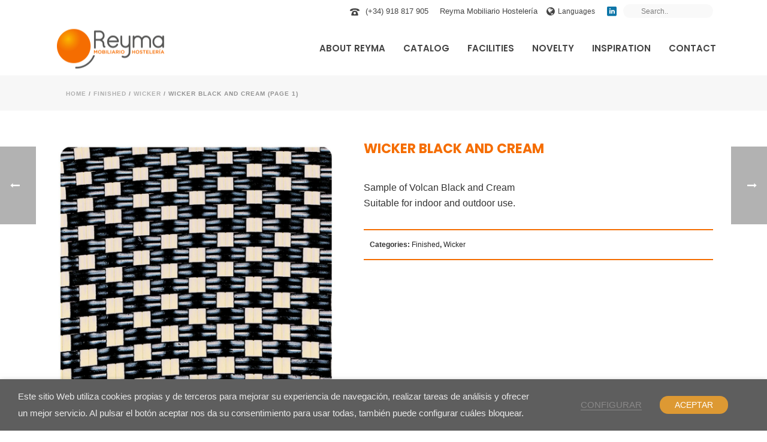

--- FILE ---
content_type: text/html; charset=UTF-8
request_url: https://reyma-mobiliario.com/en/productos/wicker-black-and-cream/
body_size: 28582
content:
<!DOCTYPE html><html dir="ltr" lang="en-US" prefix="og: https://ogp.me/ns#" ><head><meta charset="UTF-8" /><meta name="viewport" content="width=device-width, initial-scale=1.0, minimum-scale=1.0, maximum-scale=1.0, user-scalable=0" /><meta http-equiv="X-UA-Compatible" content="IE=edge,chrome=1" /><meta name="format-detection" content="telephone=no"><title>Wicker Black and cream | Reyma Mobiliario para Hostelería</title> <script defer src="[data-uri]"></script> <style>img:is([sizes="auto" i], [sizes^="auto," i]) { contain-intrinsic-size: 3000px 1500px }</style><meta name="description" content="Sample of Volcan Black and Cream Suitable for indoor and outdoor use." /><meta name="robots" content="max-image-preview:large" /><link rel="canonical" href="https://reyma-mobiliario.com/en/productos/wicker-black-and-cream/" /><meta name="generator" content="All in One SEO (AIOSEO) 4.9.3" /><meta property="og:locale" content="en_US" /><meta property="og:site_name" content="Reyma Mobiliario para Hostelería | Fabricamos mobiliario contract para restaurantes, hoteles, terrazas" /><meta property="og:type" content="article" /><meta property="og:title" content="Wicker Black and cream | Reyma Mobiliario para Hostelería" /><meta property="og:description" content="Sample of Volcan Black and Cream Suitable for indoor and outdoor use." /><meta property="og:url" content="https://reyma-mobiliario.com/en/productos/wicker-black-and-cream/" /><meta property="og:image" content="https://reyma-mobiliario.com/wp-content/uploads/2023/05/muestra-medula-negro-y-crema.jpg" /><meta property="og:image:secure_url" content="https://reyma-mobiliario.com/wp-content/uploads/2023/05/muestra-medula-negro-y-crema.jpg" /><meta property="og:image:width" content="1200" /><meta property="og:image:height" content="1200" /><meta property="article:published_time" content="2023-05-11T07:29:12+00:00" /><meta property="article:modified_time" content="2023-05-11T07:37:37+00:00" /><meta name="twitter:card" content="summary" /><meta name="twitter:title" content="Wicker Black and cream | Reyma Mobiliario para Hostelería" /><meta name="twitter:description" content="Sample of Volcan Black and Cream Suitable for indoor and outdoor use." /><meta name="twitter:image" content="https://reyma-mobiliario.com/wp-content/uploads/2023/05/muestra-medula-negro-y-crema.jpg" /> <script type="application/ld+json" class="aioseo-schema">{"@context":"https:\/\/schema.org","@graph":[{"@type":"BreadcrumbList","@id":"https:\/\/reyma-mobiliario.com\/en\/productos\/wicker-black-and-cream\/#breadcrumblist","itemListElement":[{"@type":"ListItem","@id":"https:\/\/reyma-mobiliario.com\/en\/#listItem","position":1,"name":"Inicio","item":"https:\/\/reyma-mobiliario.com\/en\/","nextItem":{"@type":"ListItem","@id":"https:\/\/reyma-mobiliario.com\/tienda\/#listItem","name":"Tienda"}},{"@type":"ListItem","@id":"https:\/\/reyma-mobiliario.com\/tienda\/#listItem","position":2,"name":"Tienda","item":"https:\/\/reyma-mobiliario.com\/tienda\/","nextItem":{"@type":"ListItem","@id":"https:\/\/reyma-mobiliario.com\/en\/product-category\/finished\/#listItem","name":"Finished"},"previousItem":{"@type":"ListItem","@id":"https:\/\/reyma-mobiliario.com\/en\/#listItem","name":"Inicio"}},{"@type":"ListItem","@id":"https:\/\/reyma-mobiliario.com\/en\/product-category\/finished\/#listItem","position":3,"name":"Finished","item":"https:\/\/reyma-mobiliario.com\/en\/product-category\/finished\/","nextItem":{"@type":"ListItem","@id":"https:\/\/reyma-mobiliario.com\/en\/product-category\/finished\/wicker\/#listItem","name":"Wicker"},"previousItem":{"@type":"ListItem","@id":"https:\/\/reyma-mobiliario.com\/tienda\/#listItem","name":"Tienda"}},{"@type":"ListItem","@id":"https:\/\/reyma-mobiliario.com\/en\/product-category\/finished\/wicker\/#listItem","position":4,"name":"Wicker","item":"https:\/\/reyma-mobiliario.com\/en\/product-category\/finished\/wicker\/","nextItem":{"@type":"ListItem","@id":"https:\/\/reyma-mobiliario.com\/en\/productos\/wicker-black-and-cream\/#listItem","name":"Wicker Black and cream"},"previousItem":{"@type":"ListItem","@id":"https:\/\/reyma-mobiliario.com\/en\/product-category\/finished\/#listItem","name":"Finished"}},{"@type":"ListItem","@id":"https:\/\/reyma-mobiliario.com\/en\/productos\/wicker-black-and-cream\/#listItem","position":5,"name":"Wicker Black and cream","item":"https:\/\/reyma-mobiliario.com\/en\/productos\/wicker-black-and-cream\/","nextItem":{"@type":"ListItem","@id":"https:\/\/reyma-mobiliario.com\/en\/productos\/wicker-black-and-cream\/#listItem","name":"Page 1"},"previousItem":{"@type":"ListItem","@id":"https:\/\/reyma-mobiliario.com\/en\/product-category\/finished\/wicker\/#listItem","name":"Wicker"}},{"@type":"ListItem","@id":"https:\/\/reyma-mobiliario.com\/en\/productos\/wicker-black-and-cream\/#listItem","position":6,"name":"Page 1","previousItem":{"@type":"ListItem","@id":"https:\/\/reyma-mobiliario.com\/en\/productos\/wicker-black-and-cream\/#listItem","name":"Wicker Black and cream"}}]},{"@type":"Organization","@id":"https:\/\/reyma-mobiliario.com\/en\/#organization","name":"Reyma Mobiliario Hosteler\u00eda","description":"Fabricamos mobiliario contract para restaurantes, hoteles, terrazas","url":"https:\/\/reyma-mobiliario.com\/en\/","telephone":"+34918817905","logo":{"@type":"ImageObject","url":"https:\/\/xabi.honestartworks.com\/wp-content\/uploads\/2017\/05\/logo-reyma-mobiliario-hosteleria.png","@id":"https:\/\/reyma-mobiliario.com\/en\/productos\/wicker-black-and-cream\/#organizationLogo"},"image":{"@id":"https:\/\/reyma-mobiliario.com\/en\/productos\/wicker-black-and-cream\/#organizationLogo"}},{"@type":"WebPage","@id":"https:\/\/reyma-mobiliario.com\/en\/productos\/wicker-black-and-cream\/#webpage","url":"https:\/\/reyma-mobiliario.com\/en\/productos\/wicker-black-and-cream\/","name":"Wicker Black and cream | Reyma Mobiliario para Hosteler\u00eda","description":"Sample of Volcan Black and Cream Suitable for indoor and outdoor use.","inLanguage":"en-US","isPartOf":{"@id":"https:\/\/reyma-mobiliario.com\/en\/#website"},"breadcrumb":{"@id":"https:\/\/reyma-mobiliario.com\/en\/productos\/wicker-black-and-cream\/#breadcrumblist"},"image":{"@type":"ImageObject","url":"https:\/\/reyma-mobiliario.com\/wp-content\/uploads\/2023\/05\/muestra-medula-negro-y-crema.jpg","@id":"https:\/\/reyma-mobiliario.com\/en\/productos\/wicker-black-and-cream\/#mainImage","width":1200,"height":1200,"caption":"Muestra Reyma de M\u00e9dula Negro y Crema"},"primaryImageOfPage":{"@id":"https:\/\/reyma-mobiliario.com\/en\/productos\/wicker-black-and-cream\/#mainImage"},"datePublished":"2023-05-11T09:29:12+02:00","dateModified":"2023-05-11T09:37:37+02:00"},{"@type":"WebSite","@id":"https:\/\/reyma-mobiliario.com\/en\/#website","url":"https:\/\/reyma-mobiliario.com\/en\/","name":"Reyma Mobiliario para Hosteler\u00eda","description":"Fabricamos mobiliario contract para restaurantes, hoteles, terrazas","inLanguage":"en-US","publisher":{"@id":"https:\/\/reyma-mobiliario.com\/en\/#organization"}}]}</script> <style id="critical-path-css" type="text/css">body,html{width:100%;height:100%;margin:0;padding:0}.page-preloader{top:0;left:0;z-index:999;position:fixed;height:100%;width:100%;text-align:center}.preloader-preview-area{animation-delay:-.2s;top:50%;-ms-transform:translateY(100%);transform:translateY(100%);margin-top:10px;max-height:calc(50% - 20px);opacity:1;width:100%;text-align:center;position:absolute}.preloader-logo{max-width:90%;top:50%;-ms-transform:translateY(-100%);transform:translateY(-100%);margin:-10px auto 0 auto;max-height:calc(50% - 20px);opacity:1;position:relative}.ball-pulse>div{width:15px;height:15px;border-radius:100%;margin:2px;animation-fill-mode:both;display:inline-block;animation:ball-pulse .75s infinite cubic-bezier(.2,.68,.18,1.08)}.ball-pulse>div:nth-child(1){animation-delay:-.36s}.ball-pulse>div:nth-child(2){animation-delay:-.24s}.ball-pulse>div:nth-child(3){animation-delay:-.12s}@keyframes ball-pulse{0%{transform:scale(1);opacity:1}45%{transform:scale(.1);opacity:.7}80%{transform:scale(1);opacity:1}}.ball-clip-rotate-pulse{position:relative;-ms-transform:translateY(-15px) translateX(-10px);transform:translateY(-15px) translateX(-10px);display:inline-block}.ball-clip-rotate-pulse>div{animation-fill-mode:both;position:absolute;top:0;left:0;border-radius:100%}.ball-clip-rotate-pulse>div:first-child{height:36px;width:36px;top:7px;left:-7px;animation:ball-clip-rotate-pulse-scale 1s 0s cubic-bezier(.09,.57,.49,.9) infinite}.ball-clip-rotate-pulse>div:last-child{position:absolute;width:50px;height:50px;left:-16px;top:-2px;background:0 0;border:2px solid;animation:ball-clip-rotate-pulse-rotate 1s 0s cubic-bezier(.09,.57,.49,.9) infinite;animation-duration:1s}@keyframes ball-clip-rotate-pulse-rotate{0%{transform:rotate(0) scale(1)}50%{transform:rotate(180deg) scale(.6)}100%{transform:rotate(360deg) scale(1)}}@keyframes ball-clip-rotate-pulse-scale{30%{transform:scale(.3)}100%{transform:scale(1)}}@keyframes square-spin{25%{transform:perspective(100px) rotateX(180deg) rotateY(0)}50%{transform:perspective(100px) rotateX(180deg) rotateY(180deg)}75%{transform:perspective(100px) rotateX(0) rotateY(180deg)}100%{transform:perspective(100px) rotateX(0) rotateY(0)}}.square-spin{display:inline-block}.square-spin>div{animation-fill-mode:both;width:50px;height:50px;animation:square-spin 3s 0s cubic-bezier(.09,.57,.49,.9) infinite}.cube-transition{position:relative;-ms-transform:translate(-25px,-25px);transform:translate(-25px,-25px);display:inline-block}.cube-transition>div{animation-fill-mode:both;width:15px;height:15px;position:absolute;top:-5px;left:-5px;animation:cube-transition 1.6s 0s infinite ease-in-out}.cube-transition>div:last-child{animation-delay:-.8s}@keyframes cube-transition{25%{transform:translateX(50px) scale(.5) rotate(-90deg)}50%{transform:translate(50px,50px) rotate(-180deg)}75%{transform:translateY(50px) scale(.5) rotate(-270deg)}100%{transform:rotate(-360deg)}}.ball-scale>div{border-radius:100%;margin:2px;animation-fill-mode:both;display:inline-block;height:60px;width:60px;animation:ball-scale 1s 0s ease-in-out infinite}@keyframes ball-scale{0%{transform:scale(0)}100%{transform:scale(1);opacity:0}}.line-scale>div{animation-fill-mode:both;display:inline-block;width:5px;height:50px;border-radius:2px;margin:2px}.line-scale>div:nth-child(1){animation:line-scale 1s -.5s infinite cubic-bezier(.2,.68,.18,1.08)}.line-scale>div:nth-child(2){animation:line-scale 1s -.4s infinite cubic-bezier(.2,.68,.18,1.08)}.line-scale>div:nth-child(3){animation:line-scale 1s -.3s infinite cubic-bezier(.2,.68,.18,1.08)}.line-scale>div:nth-child(4){animation:line-scale 1s -.2s infinite cubic-bezier(.2,.68,.18,1.08)}.line-scale>div:nth-child(5){animation:line-scale 1s -.1s infinite cubic-bezier(.2,.68,.18,1.08)}@keyframes line-scale{0%{transform:scaley(1)}50%{transform:scaley(.4)}100%{transform:scaley(1)}}.ball-scale-multiple{position:relative;-ms-transform:translateY(30px);transform:translateY(30px);display:inline-block}.ball-scale-multiple>div{border-radius:100%;animation-fill-mode:both;margin:2px;position:absolute;left:-30px;top:0;opacity:0;margin:0;width:50px;height:50px;animation:ball-scale-multiple 1s 0s linear infinite}.ball-scale-multiple>div:nth-child(2){animation-delay:-.2s}.ball-scale-multiple>div:nth-child(3){animation-delay:-.2s}@keyframes ball-scale-multiple{0%{transform:scale(0);opacity:0}5%{opacity:1}100%{transform:scale(1);opacity:0}}.ball-pulse-sync{display:inline-block}.ball-pulse-sync>div{width:15px;height:15px;border-radius:100%;margin:2px;animation-fill-mode:both;display:inline-block}.ball-pulse-sync>div:nth-child(1){animation:ball-pulse-sync .6s -.21s infinite ease-in-out}.ball-pulse-sync>div:nth-child(2){animation:ball-pulse-sync .6s -.14s infinite ease-in-out}.ball-pulse-sync>div:nth-child(3){animation:ball-pulse-sync .6s -70ms infinite ease-in-out}@keyframes ball-pulse-sync{33%{transform:translateY(10px)}66%{transform:translateY(-10px)}100%{transform:translateY(0)}}.transparent-circle{display:inline-block;border-top:.5em solid rgba(255,255,255,.2);border-right:.5em solid rgba(255,255,255,.2);border-bottom:.5em solid rgba(255,255,255,.2);border-left:.5em solid #fff;transform:translateZ(0);animation:transparent-circle 1.1s infinite linear;width:50px;height:50px;border-radius:50%}.transparent-circle:after{border-radius:50%;width:10em;height:10em}@keyframes transparent-circle{0%{transform:rotate(0)}100%{transform:rotate(360deg)}}.ball-spin-fade-loader{position:relative;top:-10px;left:-10px;display:inline-block}.ball-spin-fade-loader>div{width:15px;height:15px;border-radius:100%;margin:2px;animation-fill-mode:both;position:absolute;animation:ball-spin-fade-loader 1s infinite linear}.ball-spin-fade-loader>div:nth-child(1){top:25px;left:0;animation-delay:-.84s;-webkit-animation-delay:-.84s}.ball-spin-fade-loader>div:nth-child(2){top:17.05px;left:17.05px;animation-delay:-.72s;-webkit-animation-delay:-.72s}.ball-spin-fade-loader>div:nth-child(3){top:0;left:25px;animation-delay:-.6s;-webkit-animation-delay:-.6s}.ball-spin-fade-loader>div:nth-child(4){top:-17.05px;left:17.05px;animation-delay:-.48s;-webkit-animation-delay:-.48s}.ball-spin-fade-loader>div:nth-child(5){top:-25px;left:0;animation-delay:-.36s;-webkit-animation-delay:-.36s}.ball-spin-fade-loader>div:nth-child(6){top:-17.05px;left:-17.05px;animation-delay:-.24s;-webkit-animation-delay:-.24s}.ball-spin-fade-loader>div:nth-child(7){top:0;left:-25px;animation-delay:-.12s;-webkit-animation-delay:-.12s}.ball-spin-fade-loader>div:nth-child(8){top:17.05px;left:-17.05px;animation-delay:0s;-webkit-animation-delay:0s}@keyframes ball-spin-fade-loader{50%{opacity:.3;transform:scale(.4)}100%{opacity:1;transform:scale(1)}}</style><link rel='dns-prefetch' href='//www.googletagmanager.com' /><link rel="alternate" type="application/rss+xml" title="Reyma Mobiliario para Hostelería &raquo; Feed" href="https://reyma-mobiliario.com/en/feed/" /><link rel="alternate" type="application/rss+xml" title="Reyma Mobiliario para Hostelería &raquo; Comments Feed" href="https://reyma-mobiliario.com/en/comments/feed/" /><link rel="shortcut icon" href="https://reyma-mobiliario.com/wp-content/uploads/2017/09/favicon.png"  /> <script defer src="[data-uri]"></script><link rel='stylesheet' id='wp-block-library-css' href='https://reyma-mobiliario.com/wp-includes/css/dist/block-library/style.min.css?ver=fc1695e79f1dafdcc29121185432505b' type='text/css' media='all' /><style id='wp-block-library-theme-inline-css' type='text/css'>.wp-block-audio :where(figcaption){color:#555;font-size:13px;text-align:center}.is-dark-theme .wp-block-audio :where(figcaption){color:#ffffffa6}.wp-block-audio{margin:0 0 1em}.wp-block-code{border:1px solid #ccc;border-radius:4px;font-family:Menlo,Consolas,monaco,monospace;padding:.8em 1em}.wp-block-embed :where(figcaption){color:#555;font-size:13px;text-align:center}.is-dark-theme .wp-block-embed :where(figcaption){color:#ffffffa6}.wp-block-embed{margin:0 0 1em}.blocks-gallery-caption{color:#555;font-size:13px;text-align:center}.is-dark-theme .blocks-gallery-caption{color:#ffffffa6}:root :where(.wp-block-image figcaption){color:#555;font-size:13px;text-align:center}.is-dark-theme :root :where(.wp-block-image figcaption){color:#ffffffa6}.wp-block-image{margin:0 0 1em}.wp-block-pullquote{border-bottom:4px solid;border-top:4px solid;color:currentColor;margin-bottom:1.75em}.wp-block-pullquote cite,.wp-block-pullquote footer,.wp-block-pullquote__citation{color:currentColor;font-size:.8125em;font-style:normal;text-transform:uppercase}.wp-block-quote{border-left:.25em solid;margin:0 0 1.75em;padding-left:1em}.wp-block-quote cite,.wp-block-quote footer{color:currentColor;font-size:.8125em;font-style:normal;position:relative}.wp-block-quote:where(.has-text-align-right){border-left:none;border-right:.25em solid;padding-left:0;padding-right:1em}.wp-block-quote:where(.has-text-align-center){border:none;padding-left:0}.wp-block-quote.is-large,.wp-block-quote.is-style-large,.wp-block-quote:where(.is-style-plain){border:none}.wp-block-search .wp-block-search__label{font-weight:700}.wp-block-search__button{border:1px solid #ccc;padding:.375em .625em}:where(.wp-block-group.has-background){padding:1.25em 2.375em}.wp-block-separator.has-css-opacity{opacity:.4}.wp-block-separator{border:none;border-bottom:2px solid;margin-left:auto;margin-right:auto}.wp-block-separator.has-alpha-channel-opacity{opacity:1}.wp-block-separator:not(.is-style-wide):not(.is-style-dots){width:100px}.wp-block-separator.has-background:not(.is-style-dots){border-bottom:none;height:1px}.wp-block-separator.has-background:not(.is-style-wide):not(.is-style-dots){height:2px}.wp-block-table{margin:0 0 1em}.wp-block-table td,.wp-block-table th{word-break:normal}.wp-block-table :where(figcaption){color:#555;font-size:13px;text-align:center}.is-dark-theme .wp-block-table :where(figcaption){color:#ffffffa6}.wp-block-video :where(figcaption){color:#555;font-size:13px;text-align:center}.is-dark-theme .wp-block-video :where(figcaption){color:#ffffffa6}.wp-block-video{margin:0 0 1em}:root :where(.wp-block-template-part.has-background){margin-bottom:0;margin-top:0;padding:1.25em 2.375em}</style><style id='classic-theme-styles-inline-css' type='text/css'>/*! This file is auto-generated */
.wp-block-button__link{color:#fff;background-color:#32373c;border-radius:9999px;box-shadow:none;text-decoration:none;padding:calc(.667em + 2px) calc(1.333em + 2px);font-size:1.125em}.wp-block-file__button{background:#32373c;color:#fff;text-decoration:none}</style><link rel='stylesheet' id='aioseo/css/src/vue/standalone/blocks/table-of-contents/global.scss-css' href='https://reyma-mobiliario.com/wp-content/cache/autoptimize/css/autoptimize_single_8aeaa129c1f80e6e5dbaa329351d1482.css?ver=4.9.3' type='text/css' media='all' /><style id='global-styles-inline-css' type='text/css'>:root{--wp--preset--aspect-ratio--square: 1;--wp--preset--aspect-ratio--4-3: 4/3;--wp--preset--aspect-ratio--3-4: 3/4;--wp--preset--aspect-ratio--3-2: 3/2;--wp--preset--aspect-ratio--2-3: 2/3;--wp--preset--aspect-ratio--16-9: 16/9;--wp--preset--aspect-ratio--9-16: 9/16;--wp--preset--color--black: #000000;--wp--preset--color--cyan-bluish-gray: #abb8c3;--wp--preset--color--white: #ffffff;--wp--preset--color--pale-pink: #f78da7;--wp--preset--color--vivid-red: #cf2e2e;--wp--preset--color--luminous-vivid-orange: #ff6900;--wp--preset--color--luminous-vivid-amber: #fcb900;--wp--preset--color--light-green-cyan: #7bdcb5;--wp--preset--color--vivid-green-cyan: #00d084;--wp--preset--color--pale-cyan-blue: #8ed1fc;--wp--preset--color--vivid-cyan-blue: #0693e3;--wp--preset--color--vivid-purple: #9b51e0;--wp--preset--gradient--vivid-cyan-blue-to-vivid-purple: linear-gradient(135deg,rgba(6,147,227,1) 0%,rgb(155,81,224) 100%);--wp--preset--gradient--light-green-cyan-to-vivid-green-cyan: linear-gradient(135deg,rgb(122,220,180) 0%,rgb(0,208,130) 100%);--wp--preset--gradient--luminous-vivid-amber-to-luminous-vivid-orange: linear-gradient(135deg,rgba(252,185,0,1) 0%,rgba(255,105,0,1) 100%);--wp--preset--gradient--luminous-vivid-orange-to-vivid-red: linear-gradient(135deg,rgba(255,105,0,1) 0%,rgb(207,46,46) 100%);--wp--preset--gradient--very-light-gray-to-cyan-bluish-gray: linear-gradient(135deg,rgb(238,238,238) 0%,rgb(169,184,195) 100%);--wp--preset--gradient--cool-to-warm-spectrum: linear-gradient(135deg,rgb(74,234,220) 0%,rgb(151,120,209) 20%,rgb(207,42,186) 40%,rgb(238,44,130) 60%,rgb(251,105,98) 80%,rgb(254,248,76) 100%);--wp--preset--gradient--blush-light-purple: linear-gradient(135deg,rgb(255,206,236) 0%,rgb(152,150,240) 100%);--wp--preset--gradient--blush-bordeaux: linear-gradient(135deg,rgb(254,205,165) 0%,rgb(254,45,45) 50%,rgb(107,0,62) 100%);--wp--preset--gradient--luminous-dusk: linear-gradient(135deg,rgb(255,203,112) 0%,rgb(199,81,192) 50%,rgb(65,88,208) 100%);--wp--preset--gradient--pale-ocean: linear-gradient(135deg,rgb(255,245,203) 0%,rgb(182,227,212) 50%,rgb(51,167,181) 100%);--wp--preset--gradient--electric-grass: linear-gradient(135deg,rgb(202,248,128) 0%,rgb(113,206,126) 100%);--wp--preset--gradient--midnight: linear-gradient(135deg,rgb(2,3,129) 0%,rgb(40,116,252) 100%);--wp--preset--font-size--small: 13px;--wp--preset--font-size--medium: 20px;--wp--preset--font-size--large: 36px;--wp--preset--font-size--x-large: 42px;--wp--preset--spacing--20: 0.44rem;--wp--preset--spacing--30: 0.67rem;--wp--preset--spacing--40: 1rem;--wp--preset--spacing--50: 1.5rem;--wp--preset--spacing--60: 2.25rem;--wp--preset--spacing--70: 3.38rem;--wp--preset--spacing--80: 5.06rem;--wp--preset--shadow--natural: 6px 6px 9px rgba(0, 0, 0, 0.2);--wp--preset--shadow--deep: 12px 12px 50px rgba(0, 0, 0, 0.4);--wp--preset--shadow--sharp: 6px 6px 0px rgba(0, 0, 0, 0.2);--wp--preset--shadow--outlined: 6px 6px 0px -3px rgba(255, 255, 255, 1), 6px 6px rgba(0, 0, 0, 1);--wp--preset--shadow--crisp: 6px 6px 0px rgba(0, 0, 0, 1);}:where(.is-layout-flex){gap: 0.5em;}:where(.is-layout-grid){gap: 0.5em;}body .is-layout-flex{display: flex;}.is-layout-flex{flex-wrap: wrap;align-items: center;}.is-layout-flex > :is(*, div){margin: 0;}body .is-layout-grid{display: grid;}.is-layout-grid > :is(*, div){margin: 0;}:where(.wp-block-columns.is-layout-flex){gap: 2em;}:where(.wp-block-columns.is-layout-grid){gap: 2em;}:where(.wp-block-post-template.is-layout-flex){gap: 1.25em;}:where(.wp-block-post-template.is-layout-grid){gap: 1.25em;}.has-black-color{color: var(--wp--preset--color--black) !important;}.has-cyan-bluish-gray-color{color: var(--wp--preset--color--cyan-bluish-gray) !important;}.has-white-color{color: var(--wp--preset--color--white) !important;}.has-pale-pink-color{color: var(--wp--preset--color--pale-pink) !important;}.has-vivid-red-color{color: var(--wp--preset--color--vivid-red) !important;}.has-luminous-vivid-orange-color{color: var(--wp--preset--color--luminous-vivid-orange) !important;}.has-luminous-vivid-amber-color{color: var(--wp--preset--color--luminous-vivid-amber) !important;}.has-light-green-cyan-color{color: var(--wp--preset--color--light-green-cyan) !important;}.has-vivid-green-cyan-color{color: var(--wp--preset--color--vivid-green-cyan) !important;}.has-pale-cyan-blue-color{color: var(--wp--preset--color--pale-cyan-blue) !important;}.has-vivid-cyan-blue-color{color: var(--wp--preset--color--vivid-cyan-blue) !important;}.has-vivid-purple-color{color: var(--wp--preset--color--vivid-purple) !important;}.has-black-background-color{background-color: var(--wp--preset--color--black) !important;}.has-cyan-bluish-gray-background-color{background-color: var(--wp--preset--color--cyan-bluish-gray) !important;}.has-white-background-color{background-color: var(--wp--preset--color--white) !important;}.has-pale-pink-background-color{background-color: var(--wp--preset--color--pale-pink) !important;}.has-vivid-red-background-color{background-color: var(--wp--preset--color--vivid-red) !important;}.has-luminous-vivid-orange-background-color{background-color: var(--wp--preset--color--luminous-vivid-orange) !important;}.has-luminous-vivid-amber-background-color{background-color: var(--wp--preset--color--luminous-vivid-amber) !important;}.has-light-green-cyan-background-color{background-color: var(--wp--preset--color--light-green-cyan) !important;}.has-vivid-green-cyan-background-color{background-color: var(--wp--preset--color--vivid-green-cyan) !important;}.has-pale-cyan-blue-background-color{background-color: var(--wp--preset--color--pale-cyan-blue) !important;}.has-vivid-cyan-blue-background-color{background-color: var(--wp--preset--color--vivid-cyan-blue) !important;}.has-vivid-purple-background-color{background-color: var(--wp--preset--color--vivid-purple) !important;}.has-black-border-color{border-color: var(--wp--preset--color--black) !important;}.has-cyan-bluish-gray-border-color{border-color: var(--wp--preset--color--cyan-bluish-gray) !important;}.has-white-border-color{border-color: var(--wp--preset--color--white) !important;}.has-pale-pink-border-color{border-color: var(--wp--preset--color--pale-pink) !important;}.has-vivid-red-border-color{border-color: var(--wp--preset--color--vivid-red) !important;}.has-luminous-vivid-orange-border-color{border-color: var(--wp--preset--color--luminous-vivid-orange) !important;}.has-luminous-vivid-amber-border-color{border-color: var(--wp--preset--color--luminous-vivid-amber) !important;}.has-light-green-cyan-border-color{border-color: var(--wp--preset--color--light-green-cyan) !important;}.has-vivid-green-cyan-border-color{border-color: var(--wp--preset--color--vivid-green-cyan) !important;}.has-pale-cyan-blue-border-color{border-color: var(--wp--preset--color--pale-cyan-blue) !important;}.has-vivid-cyan-blue-border-color{border-color: var(--wp--preset--color--vivid-cyan-blue) !important;}.has-vivid-purple-border-color{border-color: var(--wp--preset--color--vivid-purple) !important;}.has-vivid-cyan-blue-to-vivid-purple-gradient-background{background: var(--wp--preset--gradient--vivid-cyan-blue-to-vivid-purple) !important;}.has-light-green-cyan-to-vivid-green-cyan-gradient-background{background: var(--wp--preset--gradient--light-green-cyan-to-vivid-green-cyan) !important;}.has-luminous-vivid-amber-to-luminous-vivid-orange-gradient-background{background: var(--wp--preset--gradient--luminous-vivid-amber-to-luminous-vivid-orange) !important;}.has-luminous-vivid-orange-to-vivid-red-gradient-background{background: var(--wp--preset--gradient--luminous-vivid-orange-to-vivid-red) !important;}.has-very-light-gray-to-cyan-bluish-gray-gradient-background{background: var(--wp--preset--gradient--very-light-gray-to-cyan-bluish-gray) !important;}.has-cool-to-warm-spectrum-gradient-background{background: var(--wp--preset--gradient--cool-to-warm-spectrum) !important;}.has-blush-light-purple-gradient-background{background: var(--wp--preset--gradient--blush-light-purple) !important;}.has-blush-bordeaux-gradient-background{background: var(--wp--preset--gradient--blush-bordeaux) !important;}.has-luminous-dusk-gradient-background{background: var(--wp--preset--gradient--luminous-dusk) !important;}.has-pale-ocean-gradient-background{background: var(--wp--preset--gradient--pale-ocean) !important;}.has-electric-grass-gradient-background{background: var(--wp--preset--gradient--electric-grass) !important;}.has-midnight-gradient-background{background: var(--wp--preset--gradient--midnight) !important;}.has-small-font-size{font-size: var(--wp--preset--font-size--small) !important;}.has-medium-font-size{font-size: var(--wp--preset--font-size--medium) !important;}.has-large-font-size{font-size: var(--wp--preset--font-size--large) !important;}.has-x-large-font-size{font-size: var(--wp--preset--font-size--x-large) !important;}
:where(.wp-block-post-template.is-layout-flex){gap: 1.25em;}:where(.wp-block-post-template.is-layout-grid){gap: 1.25em;}
:where(.wp-block-columns.is-layout-flex){gap: 2em;}:where(.wp-block-columns.is-layout-grid){gap: 2em;}
:root :where(.wp-block-pullquote){font-size: 1.5em;line-height: 1.6;}</style><link rel='stylesheet' id='contact-form-7-css' href='https://reyma-mobiliario.com/wp-content/cache/autoptimize/css/autoptimize_single_64ac31699f5326cb3c76122498b76f66.css?ver=6.1.4' type='text/css' media='all' /><link rel='stylesheet' id='wpdm-fonticon-css' href='https://reyma-mobiliario.com/wp-content/cache/autoptimize/css/autoptimize_single_7084a2f33f23abb903b3c402b260e666.css?ver=fc1695e79f1dafdcc29121185432505b' type='text/css' media='all' /><link rel='stylesheet' id='wpdm-front-css' href='https://reyma-mobiliario.com/wp-content/plugins/download-manager/assets/css/front.min.css?ver=fc1695e79f1dafdcc29121185432505b' type='text/css' media='all' /><link rel='stylesheet' id='photoswipe-css' href='https://reyma-mobiliario.com/wp-content/plugins/woocommerce/assets/css/photoswipe/photoswipe.min.css?ver=10.4.3' type='text/css' media='all' /><link rel='stylesheet' id='photoswipe-default-skin-css' href='https://reyma-mobiliario.com/wp-content/plugins/woocommerce/assets/css/photoswipe/default-skin/default-skin.min.css?ver=10.4.3' type='text/css' media='all' /><link rel='stylesheet' id='woocommerce-override-css' href='https://reyma-mobiliario.com/wp-content/cache/autoptimize/css/autoptimize_single_1677f5bec107d1681032beb2829232a7.css?ver=fc1695e79f1dafdcc29121185432505b' type='text/css' media='all' /><style id='woocommerce-inline-inline-css' type='text/css'>.woocommerce form .form-row .required { visibility: visible; }</style><link rel='stylesheet' id='yith_wcbm_badge_style-css' href='https://reyma-mobiliario.com/wp-content/cache/autoptimize/css/autoptimize_single_cf98c989ee138a4b908ad2f132b2a965.css?ver=3.21.0' type='text/css' media='all' /><style id='yith_wcbm_badge_style-inline-css' type='text/css'>.yith-wcbm-badge.yith-wcbm-badge-text.yith-wcbm-badge-20764 {
				top: 0; left: 0; 
				
				-ms-transform: ; 
				-webkit-transform: ; 
				transform: ;
				padding: 0px 0px 0px 0px;
				background-color:#dbe3d2; border-radius: 0px 0px 0px 0px; width:90px; height:25px;
			}.yith-wcbm-badge.yith-wcbm-badge-text.yith-wcbm-badge-18791 {
				top: 0; left: 0; 
				
				-ms-transform: ; 
				-webkit-transform: ; 
				transform: ;
				padding: 0px 0px 0px 0px;
				background-color:#f27e1f; border-radius: 0px 0px 0px 0px; width:120px; height:25px;
			}.yith-wcbm-badge.yith-wcbm-badge-text.yith-wcbm-badge-20769 {
				top: 0; left: 0; 
				
				-ms-transform: ; 
				-webkit-transform: ; 
				transform: ;
				padding: 0px 0px 0px 0px;
				background-color:#dbe3d2; border-radius: 0px 0px 0px 0px; width:120px; height:25px;
			}.yith-wcbm-badge.yith-wcbm-badge-text.yith-wcbm-badge-30057 {
				top: 0; left: 0; 
				
				-ms-transform: ; 
				-webkit-transform: ; 
				transform: ;
				padding: 0px 0px 0px 0px;
				background-color:#c6938e; border-radius: 0px 0px 0px 0px; width:150px; height:25px;
			}.yith-wcbm-badge.yith-wcbm-badge-text.yith-wcbm-badge-18789 {
				top: 0; left: 0; 
				
				-ms-transform: ; 
				-webkit-transform: ; 
				transform: ;
				padding: 0px 0px 0px 0px;
				background-color:#8a2c2a; border-radius: 0px 0px 0px 0px; width:100px; height:25px;
			}.yith-wcbm-badge.yith-wcbm-badge-text.yith-wcbm-badge-30058 {
				top: 0; left: 0; 
				
				-ms-transform: ; 
				-webkit-transform: ; 
				transform: ;
				padding: 0px 0px 0px 0px;
				background-color:#c6938e; border-radius: 0px 0px 0px 0px; width:150px; height:25px;
			}.yith-wcbm-badge.yith-wcbm-badge-text.yith-wcbm-badge-18788 {
				top: 0; left: 0; 
				
				-ms-transform: ; 
				-webkit-transform: ; 
				transform: ;
				padding: 0px 0px 0px 0px;
				background-color:#8a2c2a; border-radius: 0px 0px 0px 0px; width:100px; height:25px;
			}.yith-wcbm-badge.yith-wcbm-badge-text.yith-wcbm-badge-4473 {
				top: 0; left: 0; 
				
				-ms-transform: ; 
				-webkit-transform: ; 
				transform: ;
				padding: 0px 0px 0px 0px;
				background-color:#8a2c2a; border-radius: 0px 0px 0px 0px; width:110px; height:25px;
			}.yith-wcbm-badge.yith-wcbm-badge-text.yith-wcbm-badge-30056 {
				top: 0; left: 0; 
				
				-ms-transform: ; 
				-webkit-transform: ; 
				transform: ;
				padding: 0px 0px 0px 0px;
				background-color:#c6938e; border-radius: 0px 0px 0px 0px; width:132px; height:25px;
			}.yith-wcbm-badge.yith-wcbm-badge-text.yith-wcbm-badge-20767 {
				top: 0; left: 0; 
				
				-ms-transform: ; 
				-webkit-transform: ; 
				transform: ;
				padding: 0px 0px 0px 0px;
				background-color:#dbe3d2; border-radius: 0px 0px 0px 0px; width:120px; height:25px;
			}.yith-wcbm-badge.yith-wcbm-badge-text.yith-wcbm-badge-18131 {
				top: 0; left: 0; 
				
				-ms-transform: ; 
				-webkit-transform: ; 
				transform: ;
				padding: 0px 0px 0px 0px;
				background-color:#f27e1f; border-radius: 0px 0px 0px 0px; width:120px; height:25px;
			}.yith-wcbm-badge.yith-wcbm-badge-text.yith-wcbm-badge-18792 {
				top: 0; left: 0; 
				
				-ms-transform: ; 
				-webkit-transform: ; 
				transform: ;
				padding: 0px 0px 0px 0px;
				background-color:#f27e1f; border-radius: 0px 0px 0px 0px; width:100px; height:25px;
			}</style><link rel='stylesheet' id='yith-gfont-open-sans-css' href='https://reyma-mobiliario.com/wp-content/cache/autoptimize/css/autoptimize_single_98f335a4ce0141a558a2678bf6e2b2fd.css?ver=3.21.0' type='text/css' media='all' /><link rel='stylesheet' id='theme-styles-css' href='https://reyma-mobiliario.com/wp-content/cache/autoptimize/css/autoptimize_single_406ea23f9e14cd10bad57fc2f9e6c6f9.css?ver=1765991550' type='text/css' media='all' /><style id='theme-styles-inline-css' type='text/css'>#wpadminbar {
				-webkit-backface-visibility: hidden;
				backface-visibility: hidden;
				-webkit-perspective: 1000;
				-ms-perspective: 1000;
				perspective: 1000;
				-webkit-transform: translateZ(0px);
				-ms-transform: translateZ(0px);
				transform: translateZ(0px);
			}
			@media screen and (max-width: 600px) {
				#wpadminbar {
					position: fixed !important;
				}
			}
		
body { transform:unset;background-color:#fff; } .hb-custom-header #mk-page-introduce, #mk-page-introduce { transform:unset;background-color:#f7f7f7;background-repeat:no-repeat;background-position:center center;background-attachment:scroll; } .hb-custom-header > div, .mk-header-bg { transform:unset;background-color:#fff; } .mk-classic-nav-bg { transform:unset;background-color:#fff; } .master-holder-bg { transform:unset;background-color:#fff; } #mk-footer { transform:unset;background-color:#f56d01; } #mk-boxed-layout { -webkit-box-shadow:0 0 px rgba(0, 0, 0, ); -moz-box-shadow:0 0 px rgba(0, 0, 0, ); box-shadow:0 0 px rgba(0, 0, 0, ); } .mk-news-tab .mk-tabs-tabs .is-active a, .mk-fancy-title.pattern-style span, .mk-fancy-title.pattern-style.color-gradient span:after, .page-bg-color { background-color:#fff; } .page-title { font-size:30px; color:#f56d01; text-transform:none; font-weight:600; letter-spacing:2px; } .page-subtitle { font-size:14px; line-height:100%; color:#a3a3a3; font-size:14px; text-transform:none; } .header-style-1 .mk-header-padding-wrapper, .header-style-2 .mk-header-padding-wrapper, .header-style-3 .mk-header-padding-wrapper { padding-top:126px; } .mk-process-steps[max-width~="950px"] ul::before { display:none !important; } .mk-process-steps[max-width~="950px"] li { margin-bottom:30px !important; width:100% !important; text-align:center; } .mk-event-countdown-ul[max-width~="750px"] li { width:90%; display:block; margin:0 auto 15px; } body { font-family:HelveticaNeue-Light, Helvetica Neue Light, Helvetica Neue, sans-serif } body, h6, p { font-family:HelveticaNeue-Light, Helvetica Neue Light, Helvetica Neue, Helvetica, Arial, "Lucida Grande", sans-serif } h1, h2, h3, h4, h5, .main-navigation-ul, .mk-vm-menuwrapper { font-family:Poppins } @font-face { font-family:'star'; src:url('https://reyma-mobiliario.com/wp-content/themes/jupiter/assets/stylesheet/fonts/star/font.eot'); src:url('https://reyma-mobiliario.com/wp-content/themes/jupiter/assets/stylesheet/fonts/star/font.eot?#iefix') format('embedded-opentype'), url('https://reyma-mobiliario.com/wp-content/themes/jupiter/assets/stylesheet/fonts/star/font.woff') format('woff'), url('https://reyma-mobiliario.com/wp-content/themes/jupiter/assets/stylesheet/fonts/star/font.ttf') format('truetype'), url('https://reyma-mobiliario.com/wp-content/themes/jupiter/assets/stylesheet/fonts/star/font.svg#star') format('svg'); font-weight:normal; font-style:normal; } @font-face { font-family:'WooCommerce'; src:url('https://reyma-mobiliario.com/wp-content/themes/jupiter/assets/stylesheet/fonts/woocommerce/font.eot'); src:url('https://reyma-mobiliario.com/wp-content/themes/jupiter/assets/stylesheet/fonts/woocommerce/font.eot?#iefix') format('embedded-opentype'), url('https://reyma-mobiliario.com/wp-content/themes/jupiter/assets/stylesheet/fonts/woocommerce/font.woff') format('woff'), url('https://reyma-mobiliario.com/wp-content/themes/jupiter/assets/stylesheet/fonts/woocommerce/font.ttf') format('truetype'), url('https://reyma-mobiliario.com/wp-content/themes/jupiter/assets/stylesheet/fonts/woocommerce/font.svg#WooCommerce') format('svg'); font-weight:normal; font-style:normal; }#mk-footer .widget-sub-navigation ul li a, #mk-footer .widget_nav_menu ul li a {padding:0!important;} #mk-footer .widgettitle {font-family:"Quicksand"!important;} .mk-product-loop.compact-layout .mk-product-holder {border:0px solid #e3e3e3!important;} .mk-product-loop.compact-layout .product-title {text-transform:uppercase!important;} .mk-product-loop.compact-layout .product-title {font-size:12px!important;} .mk-button--dimension-two.text-color-light {text-shadow:0 0px rgba(0,0,0,.4)!important; font-family:"Quicksand"!important;} .mk-button--dimension-two {box-shadow:inset 0 0 0px rgba(0,0,0,.8)!important;} .product_title.entry-title {text-transform:uppercase!important;} .master-holder h2 {text-transform:uppercase!important;} .single-product .product_meta {border-top:2px solid #f56d01!important; border-bottom:2px solid #f56d01!important;} .wpb_single_image .vc_single_image-wrapper.vc_box_rounded, .wpb_single_image .vc_single_image-wrapper.vc_box_rounded img {border-radius:20px!important;} #mk-breadcrumbs .mk-breadcrumbs-inner {float:left!important; padding-left:40px!important;} .mk-header-searchform span .text-input {width:150px!important;} .mk-header-searchform .text-input {color:#444444!important;} .mk-toolbar-holder {float:right!important;} .mk-product-loop.open-layout .product-title {text-transform:uppercase!important; text-align:left!important; font-size:12px!important;} .single-product .product_meta {font-weight:600!important;} .single-product .product_meta a {font-weight:400!important;} .mk-product-loop.compact-layout .product-title {min-height:40px!important;} #mk-page-introduce {padding:15px 0 25px!important;} input[type=email], input[type=password], input[type=search], input[type=tel], input[type=text], textarea {width:80%!important;} .wpcf7-submit {color:#ffffff!important; border:0px solid #252525!important; background-color:#71c0cf!important; border-radius:4px!important;} .wpcf7-submit:hover {background-color:#69b3c1!important;} textarea {font-size:13px!important;} input.bt_limpiar {color:#ffffff!important; border:0px solid #252525!important; background-color:#71c0cf!important; border-radius:4px!important; position:relative; display:inline-block; margin-right:10px; margin-bottom:20px; padding:13px 35px; letter-spacing:1px; outline:0;vertical-align:middle; font-weight:700; font-size:12px; line-height:100%; zoom:1; transition:color .2s ease-in-out,background .2s ease-in-out,border .2s ease-in-out;} input.bt_limpiar:hover {background-color:#69b3c1!important;} .master-holder h4 {text-transform:uppercase!important;} .table-bordered {background-color:#dddddd!important;} .yith-wcbm-badge {font-size:12px!important; font-weight:600!important;} #catapult-cookie-bar {font-size:13px!important; line-height:20px!important;} .mk-grid {width:auto!important;} .woocommerce-product-search input[type="submit"] {width:50%!important;} .woocommerce-product-search input[type=submit] {font-size:10px!important; line-height:10px!important;} .mk-header-toolbar-holder {text-align:right;} .mk-language-nav {text-align:left; } h2.subtitle {color:#333333!important;line-height:1.66em!important;font-size:18px!important; font-weight:400!important; font-family:HelveticaNeue-Light, Helvetica Neue Light, Helvetica Neue, Helvetica, Arial, "Lucida Grande", sans-serif!important;margin:0!important;padding:0!important;border:0!important;vertical-align:baseline!important; text-transform:none!important;} h2.subtitulo {font-size:34px!important;color:#f56d01!important;font-weight:600!important;text-transform:none!important;} h1.etiquetah1 {color:#333333!important;line-height:1.66em!important;font-size:18px!important; font-weight:400!important; font-family:HelveticaNeue-Light, Helvetica Neue Light, Helvetica Neue, Helvetica, Arial, "Lucida Grande", sans-serif!important;margin:0!important;border:0!important;vertical-align:baseline!important; text-transform:none!important; text-align:center!important;padding:0!important;} h2.etiquetah2 {color:#333333!important;line-height:1.66em!important;font-size:18px!important; font-weight:400!important; font-family:HelveticaNeue-Light, Helvetica Neue Light, Helvetica Neue, Helvetica, Arial, "Lucida Grande", sans-serif!important;margin:0!important;padding:0!important;border:0!important;vertical-align:baseline!important; text-transform:none!important; text-align:center!important;} h1.etiquetah1 strong {color:#333333!important;} h2.etiquetah2 strong {color:#333333!important;} .wpb_row .master-slider-parent *, .master-slider-parent * {text-align:left!important;} @media only screen and (min-width :768px) and (max-width:1024px) {.ms-slide .ms-layer span{font-size:22px!important;}} @media only screen and (min-width :480px) and (max-width:768px) {.ms-slide .ms-layer span{font-size:14px!important;}} @media only screen and (max-width :480px){.ms-slide .ms-layer span{font-size:8px!important;}} .woocommerce-variation.single_variation {display:none!important;} .single_variation_wrap {display:none!important;} .quantity.buttons_added {display:none!important;} .sku_wrapper {display:none!important;} div.wpcf7-response-output {display:none;} .mk-blog-print {display:none!important;} a#loginform-submit.btn.btn-block.btn-default.btn-lg {display:none;} .page-title {display:none!important;} .stock.out-of-stock {display:none!important;} .woocommerce-ordering {display:none!important;} .page-subtitle {display:none!important;} .mk-product-loop.compact-layout .price {display:none;} .price {display:none;} section#woocommerce_product_search-2.widget .widgettitle {display:none;} span.out-of-stock {display:none!important;} .actividadform {color:#767676; padding:10px 12px; background-color:#fdfdfd; border:1px solid #e3e3e3; outline:0; margin-bottom:15px; width:80% } .woocommerce-Price-amount.amount {display:none;} .woocommerce-Tabs-panel--description h2 {display:none;} .related.products { display:none; } h3.package-title {font-size:13px!important;} div.nf-field-label {margin-bottom:0px!important; margin-top:-10px!important;}</style><link rel='stylesheet' id='mkhb-render-css' href='https://reyma-mobiliario.com/wp-content/cache/autoptimize/css/autoptimize_single_5ad9cbba7acca3df7cb72011c7a73ff7.css?ver=6.12.3' type='text/css' media='all' /><link rel='stylesheet' id='mkhb-row-css' href='https://reyma-mobiliario.com/wp-content/cache/autoptimize/css/autoptimize_single_e21896818496cb122d74914c92290867.css?ver=6.12.3' type='text/css' media='all' /><link rel='stylesheet' id='mkhb-column-css' href='https://reyma-mobiliario.com/wp-content/cache/autoptimize/css/autoptimize_single_76518f15addb3509d30d0e85523f745a.css?ver=6.12.3' type='text/css' media='all' /><link rel='stylesheet' id='cookie-law-info-css' href='https://reyma-mobiliario.com/wp-content/cache/autoptimize/css/autoptimize_single_6e76004b82eda81049c7d051e019941d.css?ver=2.6.6' type='text/css' media='all' /><link rel='stylesheet' id='cookie-law-info-gdpr-css' href='https://reyma-mobiliario.com/wp-content/cache/autoptimize/css/autoptimize_single_05ec2f2695d2ada1d552fbcfe2167114.css?ver=2.6.6' type='text/css' media='all' /><style id='cookie-law-info-gdpr-inline-css' type='text/css'>.cli-modal-content, .cli-tab-content { background-color: #ffffff; }.cli-privacy-content-text, .cli-modal .cli-modal-dialog, .cli-tab-container p, a.cli-privacy-readmore { color: #000000; }.cli-tab-header { background-color: #f2f2f2; }.cli-tab-header, .cli-tab-header a.cli-nav-link,span.cli-necessary-caption,.cli-switch .cli-slider:after { color: #000000; }.cli-switch .cli-slider:before { background-color: #ffffff; }.cli-switch input:checked + .cli-slider:before { background-color: #ffffff; }.cli-switch .cli-slider { background-color: #e3e1e8; }.cli-switch input:checked + .cli-slider { background-color: #28a745; }.cli-modal-close svg { fill: #000000; }.cli-tab-footer .wt-cli-privacy-accept-all-btn { background-color: #00acad; color: #ffffff}.cli-tab-footer .wt-cli-privacy-accept-btn { background-color: #00acad; color: #ffffff}.cli-tab-header a:before{ border-right: 1px solid #000000; border-bottom: 1px solid #000000; }</style><link rel='stylesheet' id='theme-options-css' href='https://reyma-mobiliario.com/wp-content/uploads/mk_assets/theme-options-production-1769161686.css?ver=1769161679' type='text/css' media='all' /><link rel='stylesheet' id='jupiter-donut-shortcodes-css' href='https://reyma-mobiliario.com/wp-content/plugins/jupiter-donut/assets/css/shortcodes-styles.min.css?ver=1.6.5' type='text/css' media='all' /><link rel='stylesheet' id='mk-style-css' href='https://reyma-mobiliario.com/wp-content/cache/autoptimize/css/autoptimize_single_b4cd98979b26677b98d843f451e8ebdb.css?ver=fc1695e79f1dafdcc29121185432505b' type='text/css' media='all' /> <script defer type="text/javascript" data-noptimize='' data-no-minify='' src="https://reyma-mobiliario.com/wp-content/cache/autoptimize/js/autoptimize_single_bcf9be088a972a25eb7587b15a8f6c1f.js?ver=fc1695e79f1dafdcc29121185432505b" id="mk-webfontloader-js"></script> <script defer id="mk-webfontloader-js-after" src="[data-uri]"></script> <script type="text/javascript" src="https://reyma-mobiliario.com/wp-includes/js/jquery/jquery.min.js?ver=3.7.1" id="jquery-core-js"></script> <script defer type="text/javascript" src="https://reyma-mobiliario.com/wp-includes/js/jquery/jquery-migrate.min.js?ver=3.4.1" id="jquery-migrate-js"></script> <script defer type="text/javascript" src="https://reyma-mobiliario.com/wp-content/plugins/download-manager/assets/js/wpdm.min.js?ver=fc1695e79f1dafdcc29121185432505b" id="wpdm-frontend-js-js"></script> <script defer id="wpdm-frontjs-js-extra" src="[data-uri]"></script> <script defer type="text/javascript" src="https://reyma-mobiliario.com/wp-content/plugins/download-manager/assets/js/front.min.js?ver=3.3.43" id="wpdm-frontjs-js"></script> <script type="text/javascript" src="https://reyma-mobiliario.com/wp-content/plugins/woocommerce/assets/js/zoom/jquery.zoom.min.js?ver=1.7.21-wc.10.4.3" id="wc-zoom-js" defer="defer" data-wp-strategy="defer"></script> <script type="text/javascript" src="https://reyma-mobiliario.com/wp-content/plugins/woocommerce/assets/js/flexslider/jquery.flexslider.min.js?ver=2.7.2-wc.10.4.3" id="wc-flexslider-js" defer="defer" data-wp-strategy="defer"></script> <script type="text/javascript" src="https://reyma-mobiliario.com/wp-content/plugins/woocommerce/assets/js/photoswipe/photoswipe.min.js?ver=4.1.1-wc.10.4.3" id="wc-photoswipe-js" defer="defer" data-wp-strategy="defer"></script> <script type="text/javascript" src="https://reyma-mobiliario.com/wp-content/plugins/woocommerce/assets/js/photoswipe/photoswipe-ui-default.min.js?ver=4.1.1-wc.10.4.3" id="wc-photoswipe-ui-default-js" defer="defer" data-wp-strategy="defer"></script> <script defer id="wc-single-product-js-extra" src="[data-uri]"></script> <script type="text/javascript" src="https://reyma-mobiliario.com/wp-content/plugins/woocommerce/assets/js/frontend/single-product.min.js?ver=10.4.3" id="wc-single-product-js" defer="defer" data-wp-strategy="defer"></script> <script type="text/javascript" src="https://reyma-mobiliario.com/wp-content/plugins/woocommerce/assets/js/jquery-blockui/jquery.blockUI.min.js?ver=2.7.0-wc.10.4.3" id="wc-jquery-blockui-js" defer="defer" data-wp-strategy="defer"></script> <script type="text/javascript" src="https://reyma-mobiliario.com/wp-content/plugins/woocommerce/assets/js/js-cookie/js.cookie.min.js?ver=2.1.4-wc.10.4.3" id="wc-js-cookie-js" defer="defer" data-wp-strategy="defer"></script> <script defer id="woocommerce-js-extra" src="[data-uri]"></script> <script type="text/javascript" src="https://reyma-mobiliario.com/wp-content/plugins/woocommerce/assets/js/frontend/woocommerce.min.js?ver=10.4.3" id="woocommerce-js" defer="defer" data-wp-strategy="defer"></script> <script defer id="cookie-law-info-js-extra" src="[data-uri]"></script> <script defer type="text/javascript" src="https://reyma-mobiliario.com/wp-content/cache/autoptimize/js/autoptimize_single_3e41cf801d399098e6afb3f23be4caae.js?ver=2.6.6" id="cookie-law-info-js"></script> <script defer type="text/javascript" src="https://reyma-mobiliario.com/wp-content/themes/jupiter/framework/includes/woocommerce-quantity-increment/assets/js/wc-quantity-increment.min.js?ver=fc1695e79f1dafdcc29121185432505b" id="wcqi-js-js"></script> <script defer type="text/javascript" src="https://reyma-mobiliario.com/wp-content/themes/jupiter/framework/includes/woocommerce-quantity-increment/assets/js/lib/number-polyfill.min.js?ver=fc1695e79f1dafdcc29121185432505b" id="wcqi-number-polyfill-js"></script> 
 <script type="text/plain" data-cli-class="cli-blocker-script" data-cli-label="Google Tag Manager"  data-cli-script-type="non-necessary" data-cli-block="true" data-cli-block-if-ccpa-optout="false" data-cli-element-position="head" src="https://www.googletagmanager.com/gtag/js?id=G-2PZDJD45L8" id="google_gtagjs-js" async></script> <script defer id="google_gtagjs-js-after" src="[data-uri]"></script> <script defer src="data:text/javascript;base64,"></script><link rel="https://api.w.org/" href="https://reyma-mobiliario.com/en/wp-json/" /><link rel="alternate" title="JSON" type="application/json" href="https://reyma-mobiliario.com/en/wp-json/wp/v2/product/26501" /><link rel="EditURI" type="application/rsd+xml" title="RSD" href="https://reyma-mobiliario.com/xmlrpc.php?rsd" /><link rel='shortlink' href='https://reyma-mobiliario.com/en/?p=26501' /><link rel="alternate" title="oEmbed (JSON)" type="application/json+oembed" href="https://reyma-mobiliario.com/en/wp-json/oembed/1.0/embed?url=https%3A%2F%2Freyma-mobiliario.com%2Fen%2Fproductos%2Fwicker-black-and-cream%2F" /><link rel="alternate" title="oEmbed (XML)" type="text/xml+oembed" href="https://reyma-mobiliario.com/en/wp-json/oembed/1.0/embed?url=https%3A%2F%2Freyma-mobiliario.com%2Fen%2Fproductos%2Fwicker-black-and-cream%2F&#038;format=xml" /><meta name="generator" content="WPML ver:4.8.6 stt:1,4,2;" /><meta name="generator" content="Site Kit by Google 1.170.0" /><meta itemprop="author" content="Reyma" /><meta itemprop="datePublished" content="11/05/2023" /><meta itemprop="dateModified" content="11/05/2023" /><meta itemprop="publisher" content="Reyma Mobiliario para Hostelería" /><meta property="og:site_name" content="Reyma Mobiliario para Hostelería"/><meta property="og:image" content="https://reyma-mobiliario.com/wp-content/uploads/2023/05/muestra-medula-negro-y-crema.jpg"/><meta property="og:url" content="https://reyma-mobiliario.com/en/productos/wicker-black-and-cream/"/><meta property="og:title" content="Wicker Black and cream"/><meta property="og:description" content="Sample of Volcan Black and Cream
Suitable for indoor and outdoor use."/><meta property="og:type" content="article"/><script defer src="[data-uri]"></script> <noscript><style>.woocommerce-product-gallery{ opacity: 1 !important; }</style></noscript><meta name="generator" content="Powered by WPBakery Page Builder - drag and drop page builder for WordPress."/><meta name="generator" content="Jupiter Child Theme " /><noscript><style>.wpb_animate_when_almost_visible { opacity: 1; }</style></noscript><meta name="generator" content="WordPress Download Manager 3.3.43" /><style>/* WPDM Link Template Styles */</style><style>:root {
                --color-primary: #4a8eff;
                --color-primary-rgb: 74, 142, 255;
                --color-primary-hover: #5998ff;
                --color-primary-active: #3281ff;
                --clr-sec: #6c757d;
                --clr-sec-rgb: 108, 117, 125;
                --clr-sec-hover: #6c757d;
                --clr-sec-active: #6c757d;
                --color-secondary: #6c757d;
                --color-secondary-rgb: 108, 117, 125;
                --color-secondary-hover: #6c757d;
                --color-secondary-active: #6c757d;
                --color-success: #018e11;
                --color-success-rgb: 1, 142, 17;
                --color-success-hover: #0aad01;
                --color-success-active: #0c8c01;
                --color-info: #2CA8FF;
                --color-info-rgb: 44, 168, 255;
                --color-info-hover: #2CA8FF;
                --color-info-active: #2CA8FF;
                --color-warning: #FFB236;
                --color-warning-rgb: 255, 178, 54;
                --color-warning-hover: #FFB236;
                --color-warning-active: #FFB236;
                --color-danger: #ff5062;
                --color-danger-rgb: 255, 80, 98;
                --color-danger-hover: #ff5062;
                --color-danger-active: #ff5062;
                --color-green: #30b570;
                --color-blue: #0073ff;
                --color-purple: #8557D3;
                --color-red: #ff5062;
                --color-muted: rgba(69, 89, 122, 0.6);
                --wpdm-font: "-apple-system", -apple-system, BlinkMacSystemFont, "Segoe UI", Roboto, Helvetica, Arial, sans-serif, "Apple Color Emoji", "Segoe UI Emoji", "Segoe UI Symbol";
            }

            .wpdm-download-link.btn.btn-success {
                border-radius: 4px;
            }</style><link href="https://fonts.googleapis.com/css?family=Quicksand:400,600,700" rel="stylesheet"> <script defer src="data:text/javascript;base64,"></script> 
  <script type="text/plain" data-cli-class="cli-blocker-script" data-cli-label="Google Tag Manager"  data-cli-script-type="non-necessary" data-cli-block="true" data-cli-block-if-ccpa-optout="false" data-cli-element-position="head" async src="https://www.googletagmanager.com/gtag/js?id=UA-111814665-1"></script> <script defer src="[data-uri]"></script> </head><body class="paged wp-singular product-template-default single single-product postid-26501 wp-theme-jupiter wp-child-theme-jupiter-child theme-jupiter woocommerce woocommerce-page woocommerce-no-js yith-wcbm-theme-jupiter wpb-js-composer js-comp-ver-8.7.2.1 vc_responsive" itemscope="itemscope" itemtype="https://schema.org/WebPage"  data-adminbar=""  oncontextmenu="return false" onselectstart="return false" ondragstart="return false"><div id="top-of-page"></div><div id="mk-boxed-layout"><div id="mk-theme-container" ><header data-height='90'
 data-sticky-height='55'
 data-responsive-height='90'
 data-transparent-skin=''
 data-header-style='1'
 data-sticky-style='fixed'
 data-sticky-offset='header' id="mk-header-1" class="mk-header header-style-1 header-align-left  toolbar-true menu-hover-5 sticky-style-fixed  boxed-header " role="banner" itemscope="itemscope" itemtype="https://schema.org/WPHeader" ><div class="mk-header-holder"><div class="mk-header-toolbar"><div class="mk-grid header-grid"><div class="mk-header-toolbar-holder"> <span class="header-toolbar-contact"> <svg  class="mk-svg-icon" data-name="mk-moon-phone-3" data-cacheid="icon-69752f00e2ac6" style=" height:16px; width: 16px; "  xmlns="http://www.w3.org/2000/svg" viewBox="0 0 512 512"><path d="M457.153 103.648c53.267 30.284 54.847 62.709 54.849 85.349v3.397c0 5.182-4.469 9.418-9.928 9.418h-120.146c-5.459 0-9.928-4.236-9.928-9.418v-11.453c0-28.605-27.355-33.175-42.449-35.605-15.096-2.426-52.617-4.777-73.48-4.777h-.14300000000000002c-20.862 0-58.387 2.35-73.48 4.777-15.093 2.427-42.449 6.998-42.449 35.605v11.453c0 5.182-4.469 9.418-9.926 9.418h-120.146c-5.457 0-9.926-4.236-9.926-9.418v-3.397c0-22.64 1.58-55.065 54.847-85.349 63.35-36.01 153.929-39.648 201.08-39.648l.077.078.066-.078c47.152 0 137.732 3.634 201.082 39.648zm-201.152 88.352c-28.374 0-87.443 2.126-117.456 38.519-30.022 36.383-105.09 217.481-38.147 217.481h311.201c66.945 0-8.125-181.098-38.137-217.481-30.018-36.393-89.1-38.519-117.461-38.519zm-.001 192c-35.346 0-64-28.653-64-64s28.654-64 64-64c35.347 0 64 28.653 64 64s-28.653 64-64 64z"/></svg> <a href="tel:(+34)918817905">(+34) 918 817 905</a> </span> <span class="mk-header-tagline">Reyma Mobiliario Hostelería</span><div class="mk-language-nav"><a href="#"><svg  class="mk-svg-icon" data-name="mk-icon-globe" data-cacheid="icon-69752f00e3702" style=" height:16px; width: 13.714285714286px; "  xmlns="http://www.w3.org/2000/svg" viewBox="0 0 1536 1792"><path d="M768 128q209 0 385.5 103t279.5 279.5 103 385.5-103 385.5-279.5 279.5-385.5 103-385.5-103-279.5-279.5-103-385.5 103-385.5 279.5-279.5 385.5-103zm274 521q-2 1-9.5 9.5t-13.5 9.5q2 0 4.5-5t5-11 3.5-7q6-7 22-15 14-6 52-12 34-8 51 11-2-2 9.5-13t14.5-12q3-2 15-4.5t15-7.5l2-22q-12 1-17.5-7t-6.5-21q0 2-6 8 0-7-4.5-8t-11.5 1-9 1q-10-3-15-7.5t-8-16.5-4-15q-2-5-9.5-10.5t-9.5-10.5q-1-2-2.5-5.5t-3-6.5-4-5.5-5.5-2.5-7 5-7.5 10-4.5 5q-3-2-6-1.5t-4.5 1-4.5 3-5 3.5q-3 2-8.5 3t-8.5 2q15-5-1-11-10-4-16-3 9-4 7.5-12t-8.5-14h5q-1-4-8.5-8.5t-17.5-8.5-13-6q-8-5-34-9.5t-33-.5q-5 6-4.5 10.5t4 14 3.5 12.5q1 6-5.5 13t-6.5 12q0 7 14 15.5t10 21.5q-3 8-16 16t-16 12q-5 8-1.5 18.5t10.5 16.5q2 2 1.5 4t-3.5 4.5-5.5 4-6.5 3.5l-3 2q-11 5-20.5-6t-13.5-26q-7-25-16-30-23-8-29 1-5-13-41-26-25-9-58-4 6-1 0-15-7-15-19-12 3-6 4-17.5t1-13.5q3-13 12-23 1-1 7-8.5t9.5-13.5.5-6q35 4 50-11 5-5 11.5-17t10.5-17q9-6 14-5.5t14.5 5.5 14.5 5q14 1 15.5-11t-7.5-20q12 1 3-17-5-7-8-9-12-4-27 5-8 4 2 8-1-1-9.5 10.5t-16.5 17.5-16-5q-1-1-5.5-13.5t-9.5-13.5q-8 0-16 15 3-8-11-15t-24-8q19-12-8-27-7-4-20.5-5t-19.5 4q-5 7-5.5 11.5t5 8 10.5 5.5 11.5 4 8.5 3q14 10 8 14-2 1-8.5 3.5t-11.5 4.5-6 4q-3 4 0 14t-2 14q-5-5-9-17.5t-7-16.5q7 9-25 6l-10-1q-4 0-16 2t-20.5 1-13.5-8q-4-8 0-20 1-4 4-2-4-3-11-9.5t-10-8.5q-46 15-94 41 6 1 12-1 5-2 13-6.5t10-5.5q34-14 42-7l5-5q14 16 20 25-7-4-30-1-20 6-22 12 7 12 5 18-4-3-11.5-10t-14.5-11-15-5q-16 0-22 1-146 80-235 222 7 7 12 8 4 1 5 9t2.5 11 11.5-3q9 8 3 19 1-1 44 27 19 17 21 21 3 11-10 18-1-2-9-9t-9-4q-3 5 .5 18.5t10.5 12.5q-7 0-9.5 16t-2.5 35.5-1 23.5l2 1q-3 12 5.5 34.5t21.5 19.5q-13 3 20 43 6 8 8 9 3 2 12 7.5t15 10 10 10.5q4 5 10 22.5t14 23.5q-2 6 9.5 20t10.5 23q-1 0-2.5 1t-2.5 1q3 7 15.5 14t15.5 13q1 3 2 10t3 11 8 2q2-20-24-62-15-25-17-29-3-5-5.5-15.5t-4.5-14.5q2 0 6 1.5t8.5 3.5 7.5 4 2 3q-3 7 2 17.5t12 18.5 17 19 12 13q6 6 14 19.5t0 13.5q9 0 20 10t17 20q5 8 8 26t5 24q2 7 8.5 13.5t12.5 9.5l16 8 13 7q5 2 18.5 10.5t21.5 11.5q10 4 16 4t14.5-2.5 13.5-3.5q15-2 29 15t21 21q36 19 55 11-2 1 .5 7.5t8 15.5 9 14.5 5.5 8.5q5 6 18 15t18 15q6-4 7-9-3 8 7 20t18 10q14-3 14-32-31 15-49-18 0-1-2.5-5.5t-4-8.5-2.5-8.5 0-7.5 5-3q9 0 10-3.5t-2-12.5-4-13q-1-8-11-20t-12-15q-5 9-16 8t-16-9q0 1-1.5 5.5t-1.5 6.5q-13 0-15-1 1-3 2.5-17.5t3.5-22.5q1-4 5.5-12t7.5-14.5 4-12.5-4.5-9.5-17.5-2.5q-19 1-26 20-1 3-3 10.5t-5 11.5-9 7q-7 3-24 2t-24-5q-13-8-22.5-29t-9.5-37q0-10 2.5-26.5t3-25-5.5-24.5q3-2 9-9.5t10-10.5q2-1 4.5-1.5t4.5 0 4-1.5 3-6q-1-1-4-3-3-3-4-3 7 3 28.5-1.5t27.5 1.5q15 11 22-2 0-1-2.5-9.5t-.5-13.5q5 27 29 9 3 3 15.5 5t17.5 5q3 2 7 5.5t5.5 4.5 5-.5 8.5-6.5q10 14 12 24 11 40 19 44 7 3 11 2t4.5-9.5 0-14-1.5-12.5l-1-8v-18l-1-8q-15-3-18.5-12t1.5-18.5 15-18.5q1-1 8-3.5t15.5-6.5 12.5-8q21-19 15-35 7 0 11-9-1 0-5-3t-7.5-5-4.5-2q9-5 2-16 5-3 7.5-11t7.5-10q9 12 21 2 7-8 1-16 5-7 20.5-10.5t18.5-9.5q7 2 8-2t1-12 3-12q4-5 15-9t13-5l17-11q3-4 0-4 18 2 31-11 10-11-6-20 3-6-3-9.5t-15-5.5q3-1 11.5-.5t10.5-1.5q15-10-7-16-17-5-43 12zm-163 877q206-36 351-189-3-3-12.5-4.5t-12.5-3.5q-18-7-24-8 1-7-2.5-13t-8-9-12.5-8-11-7q-2-2-7-6t-7-5.5-7.5-4.5-8.5-2-10 1l-3 1q-3 1-5.5 2.5t-5.5 3-4 3 0 2.5q-21-17-36-22-5-1-11-5.5t-10.5-7-10-1.5-11.5 7q-5 5-6 15t-2 13q-7-5 0-17.5t2-18.5q-3-6-10.5-4.5t-12 4.5-11.5 8.5-9 6.5-8.5 5.5-8.5 7.5q-3 4-6 12t-5 11q-2-4-11.5-6.5t-9.5-5.5q2 10 4 35t5 38q7 31-12 48-27 25-29 40-4 22 12 26 0 7-8 20.5t-7 21.5q0 6 2 16z"/></svg>Languages</a><div class="mk-language-nav-sub-wrapper"><div class="mk-language-nav-sub"><ul class='mk-language-navigation'><li class='language_fr'><a href='https://reyma-mobiliario.com/fr/productos/osier-noir-et-creme/'><span class='mk-lang-flag'><img title='Français' src='https://reyma-mobiliario.com/wp-content/plugins/sitepress-multilingual-cms/res/flags/fr.png' /></span><span class='mk-lang-name'>Français</span></a></li><li class='language_es'><a href='https://reyma-mobiliario.com/productos/medula-negro-y-crema/'><span class='mk-lang-flag'><img title='Español' src='https://reyma-mobiliario.com/wp-content/plugins/sitepress-multilingual-cms/res/flags/es.png' /></span><span class='mk-lang-name'>Español</span></a></li><li class='language_en'><a href='https://reyma-mobiliario.com/en/productos/wicker-black-and-cream/'><span class='mk-lang-flag'><img title='English' src='https://reyma-mobiliario.com/wp-content/plugins/sitepress-multilingual-cms/res/flags/en.png' /></span><span class='mk-lang-name'>English</span></a></li></ul></div></div></div><div class="mk-header-search"><form class="mk-header-searchform" method="get" id="mk-header-searchform" action="https://reyma-mobiliario.com/en/"> <span> <input type="text" class="text-input on-close-state" value="" name="s" id="s" placeholder="Search.." /> <i class="mk-searchform-icon"><svg  class="mk-svg-icon" data-name="mk-icon-search" data-cacheid="icon-69752f00e39c7" xmlns="http://www.w3.org/2000/svg" viewBox="0 0 1664 1792"><path d="M1152 832q0-185-131.5-316.5t-316.5-131.5-316.5 131.5-131.5 316.5 131.5 316.5 316.5 131.5 316.5-131.5 131.5-316.5zm512 832q0 52-38 90t-90 38q-54 0-90-38l-343-342q-179 124-399 124-143 0-273.5-55.5t-225-150-150-225-55.5-273.5 55.5-273.5 150-225 225-150 273.5-55.5 273.5 55.5 225 150 150 225 55.5 273.5q0 220-124 399l343 343q37 37 37 90z"/></svg><input value="" type="submit" class="header-search-btn" /></i> </span></form></div><div class="mk-header-social toolbar-section"><ul><li><a class="linkedin-hover " target="_blank" rel="noreferrer noopener" href="https://www.linkedin.com/company/reymamobiliario/"><svg  class="mk-svg-icon" data-name="mk-jupiter-icon-square-linkedin" data-cacheid="icon-69752f00e3bb8" style=" height:16px; width: 16px; "  xmlns="http://www.w3.org/2000/svg" viewBox="0 0 512 512"><path d="M444-6.4h-376c-37.555 0-68 30.445-68 68v376c0 37.555 30.445 68 68 68h376c37.555 0 68-30.445 68-68v-376c0-37.555-30.445-68-68-68zm-284.612 95.448c19.722 0 31.845 13.952 32.215 32.284 0 17.943-12.492 32.311-32.592 32.311h-.389c-19.308 0-31.842-14.368-31.842-32.311 0-18.332 12.897-32.284 32.609-32.284zm32.685 288.552h-64.073v-192h64.073v192zm223.927-.089h-63.77v-97.087c0-27.506-11.119-46.257-34.797-46.257-18.092 0-22.348 12.656-27.075 24.868-1.724 4.382-2.165 10.468-2.165 16.583v101.892h-64.193s.881-173.01 0-192.221h57.693v.31h6.469v19.407c9.562-12.087 25.015-24.527 52.495-24.527 43.069 0 75.344 29.25 75.344 92.077v104.954z"/></svg></i></a></li></ul><div class="clearboth"></div></div></div></div></div><div class="mk-header-inner add-header-height"><div class="mk-header-bg "></div><div class="mk-toolbar-resposnive-icon"><svg  class="mk-svg-icon" data-name="mk-icon-chevron-down" data-cacheid="icon-69752f00e3d9d" xmlns="http://www.w3.org/2000/svg" viewBox="0 0 1792 1792"><path d="M1683 808l-742 741q-19 19-45 19t-45-19l-742-741q-19-19-19-45.5t19-45.5l166-165q19-19 45-19t45 19l531 531 531-531q19-19 45-19t45 19l166 165q19 19 19 45.5t-19 45.5z"/></svg></div><div class="mk-grid header-grid"><div class="mk-header-nav-container one-row-style menu-hover-style-5" role="navigation" itemscope="itemscope" itemtype="https://schema.org/SiteNavigationElement" ><nav class="mk-main-navigation js-main-nav"><ul id="menu-primary-navigation" class="main-navigation-ul"><li id="menu-item-6897" class="menu-item menu-item-type-post_type menu-item-object-page no-mega-menu"><a class="menu-item-link js-smooth-scroll"  href="https://reyma-mobiliario.com/en/about-reyma-contract-furniture/">About Reyma</a></li><li id="menu-item-6904" class="menu-item menu-item-type-post_type menu-item-object-page menu-item-has-children no-mega-menu"><a class="menu-item-link js-smooth-scroll"  href="https://reyma-mobiliario.com/en/catalog-contract-furniture/">Catalog</a><ul style="" class="sub-menu "><li id="menu-item-6944" class="menu-item menu-item-type-post_type menu-item-object-page"><a class="menu-item-link js-smooth-scroll"  href="https://reyma-mobiliario.com/en/catalog-contract-furniture/indoor-contract-furniture/">Indoor Contract Furniture</a></li><li id="menu-item-6943" class="menu-item menu-item-type-post_type menu-item-object-page"><a class="menu-item-link js-smooth-scroll"  href="https://reyma-mobiliario.com/en/catalog-contract-furniture/outdoor-contract-furniture/">Outdoor Contract Furniture</a></li><li id="menu-item-9162" class="menu-item menu-item-type-post_type menu-item-object-page"><a class="menu-item-link js-smooth-scroll"  href="https://reyma-mobiliario.com/en/catalog-contract-furniture/tabletops-for-contract-furniture/">Tabletops for contract furniture</a></li><li id="menu-item-18639" class="menu-item menu-item-type-post_type menu-item-object-page"><a class="menu-item-link js-smooth-scroll"  href="https://reyma-mobiliario.com/en/catalog-contract-furniture/table-legs-and-bases/">Table legs and bases</a></li><li id="menu-item-9151" class="menu-item menu-item-type-post_type menu-item-object-page"><a class="menu-item-link js-smooth-scroll"  href="https://reyma-mobiliario.com/en/catalog-contract-furniture/sets/">Contract furniture sets</a></li><li id="menu-item-27511" class="menu-item menu-item-type-post_type menu-item-object-page"><a class="menu-item-link js-smooth-scroll"  href="https://reyma-mobiliario.com/en/finishings/">Finishings</a></li></ul></li><li id="menu-item-6916" class="menu-item menu-item-type-post_type menu-item-object-page no-mega-menu"><a class="menu-item-link js-smooth-scroll"  href="https://reyma-mobiliario.com/en/facilities/">Facilities</a></li><li id="menu-item-6966" class="menu-item menu-item-type-post_type menu-item-object-page menu-item-has-children no-mega-menu"><a class="menu-item-link js-smooth-scroll"  href="https://reyma-mobiliario.com/en/novelty/">Novelty</a><ul style="" class="sub-menu "><li id="menu-item-9126" class="menu-item menu-item-type-post_type menu-item-object-page"><a class="menu-item-link js-smooth-scroll"  href="https://reyma-mobiliario.com/en/novelty/indoor-novelty/">Indoor novelty</a></li><li id="menu-item-9127" class="menu-item menu-item-type-post_type menu-item-object-page"><a class="menu-item-link js-smooth-scroll"  href="https://reyma-mobiliario.com/en/novelty/outdoor-novelty/">Outdoor novelty</a></li></ul></li><li id="menu-item-24526" class="menu-item menu-item-type-post_type menu-item-object-page no-mega-menu"><a class="menu-item-link js-smooth-scroll"  href="https://reyma-mobiliario.com/en/inspiration-contract-furniture/">Inspiration</a></li><li id="menu-item-24178" class="menu-item menu-item-type-post_type menu-item-object-page no-mega-menu"><a class="menu-item-link js-smooth-scroll"  href="https://reyma-mobiliario.com/en/contact/">Contact</a></li></ul></nav></div><div class="mk-nav-responsive-link"><div class="mk-css-icon-menu"><div class="mk-css-icon-menu-line-1"></div><div class="mk-css-icon-menu-line-2"></div><div class="mk-css-icon-menu-line-3"></div></div></div><div class=" header-logo fit-logo-img add-header-height  "> <a href="https://reyma-mobiliario.com/en/" title="Reyma Mobiliario para Hostelería"> <img class="mk-desktop-logo dark-logo "
 title="Fabricamos mobiliario contract para restaurantes, hoteles, terrazas"
 alt="Fabricamos mobiliario contract para restaurantes, hoteles, terrazas"
 src="https://reyma-mobiliario.com/wp-content/uploads/2021/05/logo-reyma-mobiliario-hosteleria.png" /> <img class="mk-desktop-logo light-logo "
 title="Fabricamos mobiliario contract para restaurantes, hoteles, terrazas"
 alt="Fabricamos mobiliario contract para restaurantes, hoteles, terrazas"
 src="https://reyma-mobiliario.com/wp-content/uploads/2021/05/logo-reyma-mobiliario-hosteleria2.png" /> </a></div></div><div class="mk-header-right"></div></div><div class="mk-responsive-wrap"><nav class="menu-primary-navigation-container"><ul id="menu-primary-navigation-1" class="mk-responsive-nav"><li id="responsive-menu-item-6897" class="menu-item menu-item-type-post_type menu-item-object-page"><a class="menu-item-link js-smooth-scroll"  href="https://reyma-mobiliario.com/en/about-reyma-contract-furniture/">About Reyma</a></li><li id="responsive-menu-item-6904" class="menu-item menu-item-type-post_type menu-item-object-page menu-item-has-children"><a class="menu-item-link js-smooth-scroll"  href="https://reyma-mobiliario.com/en/catalog-contract-furniture/">Catalog</a><span class="mk-nav-arrow mk-nav-sub-closed"><svg  class="mk-svg-icon" data-name="mk-moon-arrow-down" data-cacheid="icon-69752f00ea900" style=" height:16px; width: 16px; "  xmlns="http://www.w3.org/2000/svg" viewBox="0 0 512 512"><path d="M512 192l-96-96-160 160-160-160-96 96 256 255.999z"/></svg></span><ul class="sub-menu "><li id="responsive-menu-item-6944" class="menu-item menu-item-type-post_type menu-item-object-page"><a class="menu-item-link js-smooth-scroll"  href="https://reyma-mobiliario.com/en/catalog-contract-furniture/indoor-contract-furniture/">Indoor Contract Furniture</a></li><li id="responsive-menu-item-6943" class="menu-item menu-item-type-post_type menu-item-object-page"><a class="menu-item-link js-smooth-scroll"  href="https://reyma-mobiliario.com/en/catalog-contract-furniture/outdoor-contract-furniture/">Outdoor Contract Furniture</a></li><li id="responsive-menu-item-9162" class="menu-item menu-item-type-post_type menu-item-object-page"><a class="menu-item-link js-smooth-scroll"  href="https://reyma-mobiliario.com/en/catalog-contract-furniture/tabletops-for-contract-furniture/">Tabletops for contract furniture</a></li><li id="responsive-menu-item-18639" class="menu-item menu-item-type-post_type menu-item-object-page"><a class="menu-item-link js-smooth-scroll"  href="https://reyma-mobiliario.com/en/catalog-contract-furniture/table-legs-and-bases/">Table legs and bases</a></li><li id="responsive-menu-item-9151" class="menu-item menu-item-type-post_type menu-item-object-page"><a class="menu-item-link js-smooth-scroll"  href="https://reyma-mobiliario.com/en/catalog-contract-furniture/sets/">Contract furniture sets</a></li><li id="responsive-menu-item-27511" class="menu-item menu-item-type-post_type menu-item-object-page"><a class="menu-item-link js-smooth-scroll"  href="https://reyma-mobiliario.com/en/finishings/">Finishings</a></li></ul></li><li id="responsive-menu-item-6916" class="menu-item menu-item-type-post_type menu-item-object-page"><a class="menu-item-link js-smooth-scroll"  href="https://reyma-mobiliario.com/en/facilities/">Facilities</a></li><li id="responsive-menu-item-6966" class="menu-item menu-item-type-post_type menu-item-object-page menu-item-has-children"><a class="menu-item-link js-smooth-scroll"  href="https://reyma-mobiliario.com/en/novelty/">Novelty</a><span class="mk-nav-arrow mk-nav-sub-closed"><svg  class="mk-svg-icon" data-name="mk-moon-arrow-down" data-cacheid="icon-69752f00eadf5" style=" height:16px; width: 16px; "  xmlns="http://www.w3.org/2000/svg" viewBox="0 0 512 512"><path d="M512 192l-96-96-160 160-160-160-96 96 256 255.999z"/></svg></span><ul class="sub-menu "><li id="responsive-menu-item-9126" class="menu-item menu-item-type-post_type menu-item-object-page"><a class="menu-item-link js-smooth-scroll"  href="https://reyma-mobiliario.com/en/novelty/indoor-novelty/">Indoor novelty</a></li><li id="responsive-menu-item-9127" class="menu-item menu-item-type-post_type menu-item-object-page"><a class="menu-item-link js-smooth-scroll"  href="https://reyma-mobiliario.com/en/novelty/outdoor-novelty/">Outdoor novelty</a></li></ul></li><li id="responsive-menu-item-24526" class="menu-item menu-item-type-post_type menu-item-object-page"><a class="menu-item-link js-smooth-scroll"  href="https://reyma-mobiliario.com/en/inspiration-contract-furniture/">Inspiration</a></li><li id="responsive-menu-item-24178" class="menu-item menu-item-type-post_type menu-item-object-page"><a class="menu-item-link js-smooth-scroll"  href="https://reyma-mobiliario.com/en/contact/">Contact</a></li></ul></nav><form class="responsive-searchform" method="get" action="https://reyma-mobiliario.com/en/"> <input type="text" class="text-input" value="" name="s" id="s" placeholder="Search.." /> <i><input value="" type="submit" /><svg  class="mk-svg-icon" data-name="mk-icon-search" data-cacheid="icon-69752f00eb14d" xmlns="http://www.w3.org/2000/svg" viewBox="0 0 1664 1792"><path d="M1152 832q0-185-131.5-316.5t-316.5-131.5-316.5 131.5-131.5 316.5 131.5 316.5 316.5 131.5 316.5-131.5 131.5-316.5zm512 832q0 52-38 90t-90 38q-54 0-90-38l-343-342q-179 124-399 124-143 0-273.5-55.5t-225-150-150-225-55.5-273.5 55.5-273.5 150-225 225-150 273.5-55.5 273.5 55.5 225 150 150 225 55.5 273.5q0 220-124 399l343 343q37 37 37 90z"/></svg></i></form></div></div><div class="mk-header-padding-wrapper"></div><section id="mk-page-introduce" class="intro-left"><div class="mk-grid"><h2 class="page-title ">Catálogo Mobiliario para Hostelería</h2><div id="mk-breadcrumbs"><div class="mk-breadcrumbs-inner light-skin"><span xmlns:v="http://rdf.data-vocabulary.org/#"><span typeof="v:Breadcrumb"><a href="https://reyma-mobiliario.com/en/" rel="v:url" property="v:title">Home</a> &#47; <span rel="v:child" typeof="v:Breadcrumb"><a href="https://reyma-mobiliario.com/en/product-category/finished/" rel="v:url" property="v:title">Finished</a> &#47; <a href="https://reyma-mobiliario.com/en/product-category/finished/wicker/" rel="v:url" property="v:title">Wicker</a> &#47; Wicker Black and cream (Page 1)</span></span></span></div></div><div class="clearboth"></div></div></section></header><div id="theme-page" class="master-holder clearfix" role="main" itemprop="mainContentOfPage" ><div class="master-holder-bg-holder"><div id="theme-page-bg" class="master-holder-bg js-el"></div></div><div class="mk-main-wrapper-holder"><div class="theme-page-wrapper full-layout  mk-grid"><div class="theme-content "><div class="woocommerce-notices-wrapper"></div><div id="product-26501" class="product type-product post-26501 status-publish first instock product_cat-finished product_cat-wicker has-post-thumbnail shipping-taxable product-type-simple"><div class="woocommerce-product-gallery woocommerce-product-gallery--with-images woocommerce-product-gallery--columns-4 images" data-columns="4" style="opacity: 0; transition: opacity .25s ease-in-out;"><div class="woocommerce-product-gallery__wrapper"><div data-thumb="https://reyma-mobiliario.com/wp-content/uploads/2023/05/muestra-medula-negro-y-crema-100x100.jpg" data-thumb-alt="Muestra Reyma de Médula Negro y Crema" data-thumb-srcset="https://reyma-mobiliario.com/wp-content/uploads/2023/05/muestra-medula-negro-y-crema-100x100.jpg 100w, https://reyma-mobiliario.com/wp-content/uploads/2023/05/muestra-medula-negro-y-crema-300x300.jpg 300w, https://reyma-mobiliario.com/wp-content/uploads/2023/05/muestra-medula-negro-y-crema-1024x1024.jpg 1024w, https://reyma-mobiliario.com/wp-content/uploads/2023/05/muestra-medula-negro-y-crema-150x150.jpg 150w, https://reyma-mobiliario.com/wp-content/uploads/2023/05/muestra-medula-negro-y-crema-768x768.jpg 768w, https://reyma-mobiliario.com/wp-content/uploads/2023/05/muestra-medula-negro-y-crema-500x500.jpg 500w, https://reyma-mobiliario.com/wp-content/uploads/2023/05/muestra-medula-negro-y-crema-1000x1000.jpg 1000w, https://reyma-mobiliario.com/wp-content/uploads/2023/05/muestra-medula-negro-y-crema-600x600.jpg 600w, https://reyma-mobiliario.com/wp-content/uploads/2023/05/muestra-medula-negro-y-crema.jpg 1200w"  data-thumb-sizes="(max-width: 100px) 100vw, 100px" class="woocommerce-product-gallery__image"><a href="https://reyma-mobiliario.com/wp-content/uploads/2023/05/muestra-medula-negro-y-crema.jpg"><img width="1000" height="1000" src="https://reyma-mobiliario.com/wp-content/uploads/2023/05/muestra-medula-negro-y-crema-1000x1000.jpg" class="wp-post-image" alt="Muestra Reyma de Médula Negro y Crema" data-caption="" data-src="https://reyma-mobiliario.com/wp-content/uploads/2023/05/muestra-medula-negro-y-crema.jpg" data-large_image="https://reyma-mobiliario.com/wp-content/uploads/2023/05/muestra-medula-negro-y-crema.jpg" data-large_image_width="1200" data-large_image_height="1200" decoding="async" fetchpriority="high" srcset="https://reyma-mobiliario.com/wp-content/uploads/2023/05/muestra-medula-negro-y-crema-1000x1000.jpg 1000w, https://reyma-mobiliario.com/wp-content/uploads/2023/05/muestra-medula-negro-y-crema-300x300.jpg 300w, https://reyma-mobiliario.com/wp-content/uploads/2023/05/muestra-medula-negro-y-crema-1024x1024.jpg 1024w, https://reyma-mobiliario.com/wp-content/uploads/2023/05/muestra-medula-negro-y-crema-150x150.jpg 150w, https://reyma-mobiliario.com/wp-content/uploads/2023/05/muestra-medula-negro-y-crema-768x768.jpg 768w, https://reyma-mobiliario.com/wp-content/uploads/2023/05/muestra-medula-negro-y-crema-500x500.jpg 500w, https://reyma-mobiliario.com/wp-content/uploads/2023/05/muestra-medula-negro-y-crema-100x100.jpg 100w, https://reyma-mobiliario.com/wp-content/uploads/2023/05/muestra-medula-negro-y-crema-600x600.jpg 600w, https://reyma-mobiliario.com/wp-content/uploads/2023/05/muestra-medula-negro-y-crema.jpg 1200w" sizes="(max-width: 1000px) 100vw, 1000px" itemprop="image" /></a></div></div></div><div class="summary entry-summary"><h1 class="product_title entry-title">Wicker Black and cream</h1><p class="price"></p><div class="woocommerce-product-details__short-description"><p>Sample of Volcan Black and Cream<br /> Suitable for indoor and outdoor use.</p></div><div class="product_meta"> <span class="posted_in">Categories: <a href="https://reyma-mobiliario.com/en/product-category/finished/" rel="tag">Finished</a>, <a href="https://reyma-mobiliario.com/en/product-category/finished/wicker/" rel="tag">Wicker</a></span></div><div class="social-share"></div></div><div class="woocommerce-tabs wc-tabs-wrapper"><ul class="tabs wc-tabs" role="tablist"><li role="presentation" class="description_tab" id="tab-title-description"> <a href="#tab-description" role="tab" aria-controls="tab-description"> Description </a></li></ul><div class="woocommerce-Tabs-panel woocommerce-Tabs-panel--description panel entry-content wc-tab" id="tab-description" role="tabpanel" aria-labelledby="tab-title-description"><h2>Description</h2><p>Wicker sample Black and Cream</p></div></div><section class="related products"><h2>Related products</h2><div class="mk-product-loop compact-layout grid--float"><section class="products mk--row js-el" data-grid-config='{"item":".product"}' data-mk-component="Grid"><article class="item mk--col mk--col--3-12 post-26279 product type-product status-publish has-post-thumbnail product_cat-finished product_cat-upholstered product_tag-america-seat-type  instock shipping-taxable product-type-simple"><div class="mk-product-holder"><div class="product-loop-thumb"> <a href="https://reyma-mobiliario.com/en/productos/upholstery-brown/" class="product-link"><img src="https://reyma-mobiliario.com/wp-content/uploads/bfi_thumb/dummy-transparent-rgas9nuic6vrq1uodo2v6l8r0kplyp8egqniyc4vy0.png" data-mk-image-src-set='{"default":"https://reyma-mobiliario.com/wp-content/uploads/2023/05/muestra-tapizado-marron-300x300.jpg","2x":"","mobile":"","responsive":"true"}' class="product-loop-image" alt="Upholstery P.U. Brown" title="Upholstery P.U. Brown" itemprop="image" /><span class="product-loading-icon added-cart"></span></a><div class="product-item-footer without-rating"> </a><a rel="nofollow" href="https://reyma-mobiliario.com/en/productos/upholstery-brown/" data-quantity="1" data-product_id="26279" data-product_sku="" class="product_loop_button product_type_simple  ajax_add_to_cart" data-product_id="26279" data-product_sku="" aria-label="Read more about &ldquo;Upholstery P.U. Brown&rdquo;" rel="nofollow" data-success_message=""><svg  class="mk-svg-icon" data-name="mk-moon-search-3" data-cacheid="icon-69752f010a9d0" style=" height:16px; width: 16px; "  xmlns="http://www.w3.org/2000/svg" viewBox="0 0 512 512"><path d="M496.131 435.698l-121.276-103.147c-12.537-11.283-25.945-16.463-36.776-15.963 28.628-33.534 45.921-77.039 45.921-124.588 0-106.039-85.961-192-192-192-106.038 0-192 85.961-192 192s85.961 192 192 192c47.549 0 91.054-17.293 124.588-45.922-.5 10.831 4.68 24.239 15.963 36.776l103.147 121.276c17.661 19.623 46.511 21.277 64.11 3.678s15.946-46.449-3.677-64.11zm-304.131-115.698c-70.692 0-128-57.308-128-128s57.308-128 128-128 128 57.308 128 128-57.307 128-128 128z"/></svg><span class="product_loop_button_text">Read more</a></div></div> <a href="https://reyma-mobiliario.com/en/productos/upholstery-brown/" class="woocommerce-LoopProduct-link woocommerce-loop-product__link"><div class="mk-shop-item-detail"><h3 class="product-title"><a href="https://reyma-mobiliario.com/en/productos/upholstery-brown/">Upholstery P.U. Brown</a></h3></div></div></article><article class="item mk--col mk--col--3-12 post-26303 product type-product status-publish has-post-thumbnail product_cat-finished product_cat-upholstered product_tag-america-seat-type product_tag-atico-seat-type product_tag-charlotte product_tag-chicago-o43-seat-type product_tag-monaco-plus-seat-type last instock shipping-taxable product-type-simple"><div class="mk-product-holder"><div class="product-loop-thumb"> <a href="https://reyma-mobiliario.com/en/productos/upholstery-mustard/" class="product-link"><img src="https://reyma-mobiliario.com/wp-content/uploads/bfi_thumb/dummy-transparent-rgas9nuic6vrq1uodo2v6l8r0kplyp8egqniyc4vy0.png" data-mk-image-src-set='{"default":"https://reyma-mobiliario.com/wp-content/uploads/2023/05/muestra-tapizado-mostaza-300x300.jpg","2x":"","mobile":"","responsive":"true"}' class="product-loop-image" alt="Upholstery P.U. Mustard" title="Upholstery P.U. Mustard" itemprop="image" /><span class="product-loading-icon added-cart"></span></a><div class="product-item-footer without-rating"> </a><a rel="nofollow" href="https://reyma-mobiliario.com/en/productos/upholstery-mustard/" data-quantity="1" data-product_id="26303" data-product_sku="" class="product_loop_button product_type_simple  ajax_add_to_cart" data-product_id="26303" data-product_sku="" aria-label="Read more about &ldquo;Upholstery P.U. Mustard&rdquo;" rel="nofollow" data-success_message=""><svg  class="mk-svg-icon" data-name="mk-moon-search-3" data-cacheid="icon-69752f010ccd1" style=" height:16px; width: 16px; "  xmlns="http://www.w3.org/2000/svg" viewBox="0 0 512 512"><path d="M496.131 435.698l-121.276-103.147c-12.537-11.283-25.945-16.463-36.776-15.963 28.628-33.534 45.921-77.039 45.921-124.588 0-106.039-85.961-192-192-192-106.038 0-192 85.961-192 192s85.961 192 192 192c47.549 0 91.054-17.293 124.588-45.922-.5 10.831 4.68 24.239 15.963 36.776l103.147 121.276c17.661 19.623 46.511 21.277 64.11 3.678s15.946-46.449-3.677-64.11zm-304.131-115.698c-70.692 0-128-57.308-128-128s57.308-128 128-128 128 57.308 128 128-57.307 128-128 128z"/></svg><span class="product_loop_button_text">Read more</a></div></div> <a href="https://reyma-mobiliario.com/en/productos/upholstery-mustard/" class="woocommerce-LoopProduct-link woocommerce-loop-product__link"><div class="mk-shop-item-detail"><h3 class="product-title"><a href="https://reyma-mobiliario.com/en/productos/upholstery-mustard/">Upholstery P.U. Mustard</a></h3></div></div></article><article class="item mk--col mk--col--3-12 post-26470 product type-product status-publish has-post-thumbnail product_cat-finished product_cat-wicker  instock shipping-taxable product-type-simple"><div class="mk-product-holder"><div class="product-loop-thumb"> <a href="https://reyma-mobiliario.com/en/productos/wicker-blue-and-white/" class="product-link"><img src="https://reyma-mobiliario.com/wp-content/uploads/bfi_thumb/dummy-transparent-rgas9nuic6vrq1uodo2v6l8r0kplyp8egqniyc4vy0.png" data-mk-image-src-set='{"default":"https://reyma-mobiliario.com/wp-content/uploads/2023/05/muestra-medula-azul-y-blanco-300x300.jpg","2x":"","mobile":"","responsive":"true"}' class="product-loop-image" alt="Wicker Blue and White" title="Wicker Blue and White" itemprop="image" /><span class="product-loading-icon added-cart"></span></a><div class="product-item-footer without-rating"> </a><a rel="nofollow" href="https://reyma-mobiliario.com/en/productos/wicker-blue-and-white/" data-quantity="1" data-product_id="26470" data-product_sku="" class="product_loop_button product_type_simple  ajax_add_to_cart" data-product_id="26470" data-product_sku="" aria-label="Read more about &ldquo;Wicker Blue and White&rdquo;" rel="nofollow" data-success_message=""><svg  class="mk-svg-icon" data-name="mk-moon-search-3" data-cacheid="icon-69752f010e898" style=" height:16px; width: 16px; "  xmlns="http://www.w3.org/2000/svg" viewBox="0 0 512 512"><path d="M496.131 435.698l-121.276-103.147c-12.537-11.283-25.945-16.463-36.776-15.963 28.628-33.534 45.921-77.039 45.921-124.588 0-106.039-85.961-192-192-192-106.038 0-192 85.961-192 192s85.961 192 192 192c47.549 0 91.054-17.293 124.588-45.922-.5 10.831 4.68 24.239 15.963 36.776l103.147 121.276c17.661 19.623 46.511 21.277 64.11 3.678s15.946-46.449-3.677-64.11zm-304.131-115.698c-70.692 0-128-57.308-128-128s57.308-128 128-128 128 57.308 128 128-57.307 128-128 128z"/></svg><span class="product_loop_button_text">Read more</a></div></div> <a href="https://reyma-mobiliario.com/en/productos/wicker-blue-and-white/" class="woocommerce-LoopProduct-link woocommerce-loop-product__link"><div class="mk-shop-item-detail"><h3 class="product-title"><a href="https://reyma-mobiliario.com/en/productos/wicker-blue-and-white/">Wicker Blue and White</a></h3></div></div></article><article class="item mk--col mk--col--3-12 post-26474 product type-product status-publish has-post-thumbnail product_cat-finished product_cat-wicker last instock shipping-taxable product-type-simple"><div class="mk-product-holder"><div class="product-loop-thumb"> <a href="https://reyma-mobiliario.com/en/productos/wicker-grey-and-white/" class="product-link"><img src="https://reyma-mobiliario.com/wp-content/uploads/bfi_thumb/dummy-transparent-rgas9nuic6vrq1uodo2v6l8r0kplyp8egqniyc4vy0.png" data-mk-image-src-set='{"default":"https://reyma-mobiliario.com/wp-content/uploads/2023/05/muestra-medula-gris-y-blanco-300x300.jpg","2x":"","mobile":"","responsive":"true"}' class="product-loop-image" alt="Wicker Grey and White" title="Wicker Grey and White" itemprop="image" /><span class="product-loading-icon added-cart"></span></a><div class="product-item-footer without-rating"> </a><a rel="nofollow" href="https://reyma-mobiliario.com/en/productos/wicker-grey-and-white/" data-quantity="1" data-product_id="26474" data-product_sku="" class="product_loop_button product_type_simple  ajax_add_to_cart" data-product_id="26474" data-product_sku="" aria-label="Read more about &ldquo;Wicker Grey and White&rdquo;" rel="nofollow" data-success_message=""><svg  class="mk-svg-icon" data-name="mk-moon-search-3" data-cacheid="icon-69752f0111918" style=" height:16px; width: 16px; "  xmlns="http://www.w3.org/2000/svg" viewBox="0 0 512 512"><path d="M496.131 435.698l-121.276-103.147c-12.537-11.283-25.945-16.463-36.776-15.963 28.628-33.534 45.921-77.039 45.921-124.588 0-106.039-85.961-192-192-192-106.038 0-192 85.961-192 192s85.961 192 192 192c47.549 0 91.054-17.293 124.588-45.922-.5 10.831 4.68 24.239 15.963 36.776l103.147 121.276c17.661 19.623 46.511 21.277 64.11 3.678s15.946-46.449-3.677-64.11zm-304.131-115.698c-70.692 0-128-57.308-128-128s57.308-128 128-128 128 57.308 128 128-57.307 128-128 128z"/></svg><span class="product_loop_button_text">Read more</a></div></div> <a href="https://reyma-mobiliario.com/en/productos/wicker-grey-and-white/" class="woocommerce-LoopProduct-link woocommerce-loop-product__link"><div class="mk-shop-item-detail"><h3 class="product-title"><a href="https://reyma-mobiliario.com/en/productos/wicker-grey-and-white/">Wicker Grey and White</a></h3></div></div></article></section></div></section></div></div><div class="clearboth"></div></div></div></div><section id="mk-footer-unfold-spacer"></section><section id="mk-footer" class="" role="contentinfo" itemscope="itemscope" itemtype="https://schema.org/WPFooter" ><div class="footer-wrapper mk-grid"><div class="mk-padding-wrapper"><div class="mk-col-1-4"><section id="text-3" class="widget widget_text"><div class="textwidget"><img src="https://reyma-mobiliario.com/wp-content/uploads/2017/05/logo-reyma-mobiliario-hosteleria2.png"></div></section></div><div class="mk-col-1-4"><section id="text-4" class="widget widget_text"><div class="widgettitle">Contact information</div><div class="textwidget"><p>Polígono Industrial La Garena<br /> Margarita Salas Street, 16<br /> 28806 &#8211; Alcalá de Henares<br /> Madrid (Spain)<br /> Phone +34 91 8817905<br /> Phone +34 91 8818892<br /> reyma@ncs.es</p></div></section></div><div class="mk-col-1-4"><section id="nav_menu-18" class="widget widget_nav_menu"><div class="widgettitle">Web map</div><div class="menu-web-map-container"><ul id="menu-web-map" class="menu"><li id="menu-item-9139" class="menu-item menu-item-type-post_type menu-item-object-page menu-item-9139"><a href="https://reyma-mobiliario.com/en/about-reyma-contract-furniture/"><svg class="mk-svg-icon" data-name="mk-icon-angle-right" data-cacheid="icon-69752f011797d" style=" height:14px; width: 5px; " xmlns="http://www.w3.org/2000/svg" viewbox="0 0 640 1792"><path d="M595 960q0 13-10 23l-466 466q-10 10-23 10t-23-10l-50-50q-10-10-10-23t10-23l393-393-393-393q-10-10-10-23t10-23l50-50q10-10 23-10t23 10l466 466q10 10 10 23z"></path></svg>About Reyma</a></li><li id="menu-item-23601" class="menu-item menu-item-type-post_type menu-item-object-page menu-item-23601"><a href="https://reyma-mobiliario.com/en/catalog-and-tariff/"><svg class="mk-svg-icon" data-name="mk-icon-angle-right" data-cacheid="icon-69752f011797d" style=" height:14px; width: 5px; " xmlns="http://www.w3.org/2000/svg" viewbox="0 0 640 1792"><path d="M595 960q0 13-10 23l-466 466q-10 10-23 10t-23-10l-50-50q-10-10-10-23t10-23l393-393-393-393q-10-10-10-23t10-23l50-50q10-10 23-10t23 10l466 466q10 10 10 23z"></path></svg>Catalog and tariff</a></li><li id="menu-item-13105" class="menu-item menu-item-type-post_type menu-item-object-page menu-item-13105"><a href="https://reyma-mobiliario.com/en/actualidad/"><svg class="mk-svg-icon" data-name="mk-icon-angle-right" data-cacheid="icon-69752f011797d" style=" height:14px; width: 5px; " xmlns="http://www.w3.org/2000/svg" viewbox="0 0 640 1792"><path d="M595 960q0 13-10 23l-466 466q-10 10-23 10t-23-10l-50-50q-10-10-10-23t10-23l393-393-393-393q-10-10-10-23t10-23l50-50q10-10 23-10t23 10l466 466q10 10 10 23z"></path></svg>Latest news</a></li><li id="menu-item-24532" class="menu-item menu-item-type-post_type menu-item-object-page menu-item-24532"><a href="https://reyma-mobiliario.com/en/inspiration-contract-furniture/"><svg class="mk-svg-icon" data-name="mk-icon-angle-right" data-cacheid="icon-69752f011797d" style=" height:14px; width: 5px; " xmlns="http://www.w3.org/2000/svg" viewbox="0 0 640 1792"><path d="M595 960q0 13-10 23l-466 466q-10 10-23 10t-23-10l-50-50q-10-10-10-23t10-23l393-393-393-393q-10-10-10-23t10-23l50-50q10-10 23-10t23 10l466 466q10 10 10 23z"></path></svg>Inspiration</a></li><li id="menu-item-13106" class="menu-item menu-item-type-post_type menu-item-object-page menu-item-13106"><a href="https://reyma-mobiliario.com/en/contact/"><svg class="mk-svg-icon" data-name="mk-icon-angle-right" data-cacheid="icon-69752f011797d" style=" height:14px; width: 5px; " xmlns="http://www.w3.org/2000/svg" viewbox="0 0 640 1792"><path d="M595 960q0 13-10 23l-466 466q-10 10-23 10t-23-10l-50-50q-10-10-10-23t10-23l393-393-393-393q-10-10-10-23t10-23l50-50q10-10 23-10t23 10l466 466q10 10 10 23z"></path></svg>Contact</a></li><li id="menu-item-27512" class="menu-item menu-item-type-post_type menu-item-object-page menu-item-27512"><a href="https://reyma-mobiliario.com/en/finishings/"><svg class="mk-svg-icon" data-name="mk-icon-angle-right" data-cacheid="icon-69752f011797d" style=" height:14px; width: 5px; " xmlns="http://www.w3.org/2000/svg" viewbox="0 0 640 1792"><path d="M595 960q0 13-10 23l-466 466q-10 10-23 10t-23-10l-50-50q-10-10-10-23t10-23l393-393-393-393q-10-10-10-23t10-23l50-50q10-10 23-10t23 10l466 466q10 10 10 23z"></path></svg>Finishings</a></li><li id="menu-item-6916" class="menu-item menu-item-type-post_type menu-item-object-page menu-item-6916"><a href="https://reyma-mobiliario.com/en/facilities/"><svg class="mk-svg-icon" data-name="mk-icon-angle-right" data-cacheid="icon-69752f011797d" style=" height:14px; width: 5px; " xmlns="http://www.w3.org/2000/svg" viewbox="0 0 640 1792"><path d="M595 960q0 13-10 23l-466 466q-10 10-23 10t-23-10l-50-50q-10-10-10-23t10-23l393-393-393-393q-10-10-10-23t10-23l50-50q10-10 23-10t23 10l466 466q10 10 10 23z"></path></svg>Facilities</a></li></ul></div></section></div><div class="mk-col-1-4"><section id="nav_menu-19" class="widget widget_nav_menu"><div class="widgettitle"> </div><div class="menu-web-map2-container"><ul id="menu-web-map2" class="menu"><li id="menu-item-9145" class="menu-item menu-item-type-post_type menu-item-object-page menu-item-9145"><a href="https://reyma-mobiliario.com/en/catalog-contract-furniture/"><svg class="mk-svg-icon" data-name="mk-icon-angle-right" data-cacheid="icon-69752f0119f00" style=" height:14px; width: 5px; " xmlns="http://www.w3.org/2000/svg" viewbox="0 0 640 1792"><path d="M595 960q0 13-10 23l-466 466q-10 10-23 10t-23-10l-50-50q-10-10-10-23t10-23l393-393-393-393q-10-10-10-23t10-23l50-50q10-10 23-10t23 10l466 466q10 10 10 23z"></path></svg>All Contract Furniture</a></li><li id="menu-item-23605" class="menu-item menu-item-type-post_type menu-item-object-page menu-item-23605"><a href="https://reyma-mobiliario.com/en/novelty/"><svg class="mk-svg-icon" data-name="mk-icon-angle-right" data-cacheid="icon-69752f0119f00" style=" height:14px; width: 5px; " xmlns="http://www.w3.org/2000/svg" viewbox="0 0 640 1792"><path d="M595 960q0 13-10 23l-466 466q-10 10-23 10t-23-10l-50-50q-10-10-10-23t10-23l393-393-393-393q-10-10-10-23t10-23l50-50q10-10 23-10t23 10l466 466q10 10 10 23z"></path></svg>Novelty</a></li><li id="menu-item-9143" class="menu-item menu-item-type-post_type menu-item-object-page menu-item-9143"><a href="https://reyma-mobiliario.com/en/catalog-contract-furniture/indoor-contract-furniture/"><svg class="mk-svg-icon" data-name="mk-icon-angle-right" data-cacheid="icon-69752f0119f00" style=" height:14px; width: 5px; " xmlns="http://www.w3.org/2000/svg" viewbox="0 0 640 1792"><path d="M595 960q0 13-10 23l-466 466q-10 10-23 10t-23-10l-50-50q-10-10-10-23t10-23l393-393-393-393q-10-10-10-23t10-23l50-50q10-10 23-10t23 10l466 466q10 10 10 23z"></path></svg>Indoor Contract Furniture</a></li><li id="menu-item-9144" class="menu-item menu-item-type-post_type menu-item-object-page menu-item-9144"><a href="https://reyma-mobiliario.com/en/catalog-contract-furniture/outdoor-contract-furniture/"><svg class="mk-svg-icon" data-name="mk-icon-angle-right" data-cacheid="icon-69752f0119f00" style=" height:14px; width: 5px; " xmlns="http://www.w3.org/2000/svg" viewbox="0 0 640 1792"><path d="M595 960q0 13-10 23l-466 466q-10 10-23 10t-23-10l-50-50q-10-10-10-23t10-23l393-393-393-393q-10-10-10-23t10-23l50-50q10-10 23-10t23 10l466 466q10 10 10 23z"></path></svg>Outdoor Contract Furniture</a></li><li id="menu-item-10060" class="menu-item menu-item-type-post_type menu-item-object-page menu-item-10060"><a href="https://reyma-mobiliario.com/en/catalog-contract-furniture/tabletops-for-contract-furniture/"><svg class="mk-svg-icon" data-name="mk-icon-angle-right" data-cacheid="icon-69752f0119f00" style=" height:14px; width: 5px; " xmlns="http://www.w3.org/2000/svg" viewbox="0 0 640 1792"><path d="M595 960q0 13-10 23l-466 466q-10 10-23 10t-23-10l-50-50q-10-10-10-23t10-23l393-393-393-393q-10-10-10-23t10-23l50-50q10-10 23-10t23 10l466 466q10 10 10 23z"></path></svg>Tabletops for contract furniture</a></li><li id="menu-item-18646" class="menu-item menu-item-type-post_type menu-item-object-page menu-item-18646"><a href="https://reyma-mobiliario.com/en/catalog-contract-furniture/table-legs-and-bases/"><svg class="mk-svg-icon" data-name="mk-icon-angle-right" data-cacheid="icon-69752f0119f00" style=" height:14px; width: 5px; " xmlns="http://www.w3.org/2000/svg" viewbox="0 0 640 1792"><path d="M595 960q0 13-10 23l-466 466q-10 10-23 10t-23-10l-50-50q-10-10-10-23t10-23l393-393-393-393q-10-10-10-23t10-23l50-50q10-10 23-10t23 10l466 466q10 10 10 23z"></path></svg>Table legs and bases</a></li><li id="menu-item-13109" class="menu-item menu-item-type-post_type menu-item-object-page menu-item-13109"><a href="https://reyma-mobiliario.com/en/catalog-contract-furniture/sets/"><svg class="mk-svg-icon" data-name="mk-icon-angle-right" data-cacheid="icon-69752f0119f00" style=" height:14px; width: 5px; " xmlns="http://www.w3.org/2000/svg" viewbox="0 0 640 1792"><path d="M595 960q0 13-10 23l-466 466q-10 10-23 10t-23-10l-50-50q-10-10-10-23t10-23l393-393-393-393q-10-10-10-23t10-23l50-50q10-10 23-10t23 10l466 466q10 10 10 23z"></path></svg>Contract furniture sets</a></li></ul></div></section></div><div class="clearboth"></div></div></div><div id="sub-footer"><div class=" mk-grid"> <span class="mk-footer-copyright">Copyright &copy; 2025 REYMA mobiliario de hostelería. Las Imágenes de nuestro mobiliario están sujetas al derecho de autor.</span><nav id="mk-footer-navigation" class="footer_menu"><ul id="menu-footer-menu" class="menu"><li id="menu-item-13592" class="menu-item menu-item-type-post_type menu-item-object-page menu-item-13592"><a target="_blank" href="https://reyma-mobiliario.com/en/legal-terms/">Legal terms</a></li><li id="menu-item-13593" class="menu-item menu-item-type-post_type menu-item-object-page menu-item-13593"><a target="_blank" href="https://reyma-mobiliario.com/en/privacy-policy/">Privacy Policy</a></li><li id="menu-item-13594" class="menu-item menu-item-type-post_type menu-item-object-page menu-item-13594"><a target="_blank" href="https://reyma-mobiliario.com/en/cookies-policy/">Cookies Policy</a></li></ul></nav></div><div class="clearboth"></div></div></section></div></div><div class="bottom-corner-btns js-bottom-corner-btns"> <a href="#top-of-page" class="mk-go-top  js-smooth-scroll js-bottom-corner-btn js-bottom-corner-btn--back"> <svg  class="mk-svg-icon" data-name="mk-icon-chevron-up" data-cacheid="icon-69752f011b976" style=" height:16px; width: 16px; "  xmlns="http://www.w3.org/2000/svg" viewBox="0 0 1792 1792"><path d="M1683 1331l-166 165q-19 19-45 19t-45-19l-531-531-531 531q-19 19-45 19t-45-19l-166-165q-19-19-19-45.5t19-45.5l742-741q19-19 45-19t45 19l742 741q19 19 19 45.5t-19 45.5z"/></svg></a></div><style type='text/css'></style><script type="speculationrules">{"prefetch":[{"source":"document","where":{"and":[{"href_matches":"\/en\/*"},{"not":{"href_matches":["\/wp-*.php","\/wp-admin\/*","\/wp-content\/uploads\/*","\/wp-content\/*","\/wp-content\/plugins\/*","\/wp-content\/themes\/jupiter-child\/*","\/wp-content\/themes\/jupiter\/*","\/en\/*\\?(.+)"]}},{"not":{"selector_matches":"a[rel~=\"nofollow\"]"}},{"not":{"selector_matches":".no-prefetch, .no-prefetch a"}}]},"eagerness":"conservative"}]}</script> <script defer src="[data-uri]"></script> <div id="fb-root"></div> <a class="mk-post-nav mk-post-prev with-image" href="https://reyma-mobiliario.com/en/productos/wicker-green-and-cream/"><span class="pagnav-wrapper"><span class="pagenav-top"><span class="pagenav-image"><img width="150" height="150" src="https://reyma-mobiliario.com/wp-content/uploads/2023/05/muestra-medula-verde-y-crema.jpg" class="attachment-image-size-150x150 size-image-size-150x150 wp-post-image" alt="Muestra Reyma de Médula Verde y crema" decoding="async" loading="lazy" srcset="https://reyma-mobiliario.com/wp-content/uploads/2023/05/muestra-medula-verde-y-crema.jpg 1200w, https://reyma-mobiliario.com/wp-content/uploads/2023/05/muestra-medula-verde-y-crema-300x300.jpg 300w, https://reyma-mobiliario.com/wp-content/uploads/2023/05/muestra-medula-verde-y-crema-1024x1024.jpg 1024w, https://reyma-mobiliario.com/wp-content/uploads/2023/05/muestra-medula-verde-y-crema-150x150.jpg 150w, https://reyma-mobiliario.com/wp-content/uploads/2023/05/muestra-medula-verde-y-crema-768x768.jpg 768w, https://reyma-mobiliario.com/wp-content/uploads/2023/05/muestra-medula-verde-y-crema-500x500.jpg 500w, https://reyma-mobiliario.com/wp-content/uploads/2023/05/muestra-medula-verde-y-crema-1000x1000.jpg 1000w, https://reyma-mobiliario.com/wp-content/uploads/2023/05/muestra-medula-verde-y-crema-100x100.jpg 100w, https://reyma-mobiliario.com/wp-content/uploads/2023/05/muestra-medula-verde-y-crema-600x600.jpg 600w" sizes="auto, (max-width: 150px) 100vw, 150px" itemprop="image" /></span><span class="mk-pavnav-icon"><svg  class="mk-svg-icon" data-name="mk-icon-long-arrow-left" data-cacheid="icon-69752f011f460" xmlns="http://www.w3.org/2000/svg" viewBox="0 0 1792 1792"><path d="M1792 800v192q0 14-9 23t-23 9h-1248v224q0 21-19 29t-35-5l-384-350q-10-10-10-23 0-14 10-24l384-354q16-14 35-6 19 9 19 29v224h1248q14 0 23 9t9 23z"/></svg></span></span><div class="nav-info-container"><span class="pagenav-bottom"><span class="pagenav-title">Wicker Green and cream</span><span class="pagenav-category">Finished, Wicker</span></span></div></span></a><a class="mk-post-nav mk-post-next with-image" href="https://reyma-mobiliario.com/en/productos/wicker-black/"><span class="pagnav-wrapper"><span class="pagenav-top"><span class="mk-pavnav-icon"><svg  class="mk-svg-icon" data-name="mk-icon-long-arrow-right" data-cacheid="icon-69752f0121b1d" xmlns="http://www.w3.org/2000/svg" viewBox="0 0 1792 1792"><path d="M1728 893q0 14-10 24l-384 354q-16 14-35 6-19-9-19-29v-224h-1248q-14 0-23-9t-9-23v-192q0-14 9-23t23-9h1248v-224q0-21 19-29t35 5l384 350q10 10 10 23z"/></svg></span><span class="pagenav-image"><img width="150" height="150" src="https://reyma-mobiliario.com/wp-content/uploads/2023/05/muestra-medula-negro.jpg" class="attachment-image-size-150x150 size-image-size-150x150 wp-post-image" alt="Muestra Reyma de Médula Negro" decoding="async" loading="lazy" srcset="https://reyma-mobiliario.com/wp-content/uploads/2023/05/muestra-medula-negro.jpg 1200w, https://reyma-mobiliario.com/wp-content/uploads/2023/05/muestra-medula-negro-300x300.jpg 300w, https://reyma-mobiliario.com/wp-content/uploads/2023/05/muestra-medula-negro-1024x1024.jpg 1024w, https://reyma-mobiliario.com/wp-content/uploads/2023/05/muestra-medula-negro-150x150.jpg 150w, https://reyma-mobiliario.com/wp-content/uploads/2023/05/muestra-medula-negro-768x768.jpg 768w, https://reyma-mobiliario.com/wp-content/uploads/2023/05/muestra-medula-negro-500x500.jpg 500w, https://reyma-mobiliario.com/wp-content/uploads/2023/05/muestra-medula-negro-1000x1000.jpg 1000w, https://reyma-mobiliario.com/wp-content/uploads/2023/05/muestra-medula-negro-100x100.jpg 100w, https://reyma-mobiliario.com/wp-content/uploads/2023/05/muestra-medula-negro-600x600.jpg 600w" sizes="auto, (max-width: 150px) 100vw, 150px" itemprop="image" /></span></span><div class="nav-info-container"><span class="pagenav-bottom"><span class="pagenav-title">Wicker Black</span><span class="pagenav-category">Finished, Wicker</span></span></div></span></a><script defer src="[data-uri]"></script><div class="wt-cli-cookie-bar-container" data-nosnippet="true"  data-banner-version="2.0"><div id="cookie-law-info-bar" role="dialog" aria-live="polite" aria-label="cookieconsent" aria-describedby="wt-cli-cookie-banner" data-cli-geo-loc="0" style="text-align:left; padding:15px 30px;" class="wt-cli-cookie-bar"><div class="cli-wrapper"><span id="wt-cli-cookie-banner"><div class="cli-bar-container cli-style-v2"><div class="cli-bar-message">Este sitio Web utiliza cookies propias y de terceros para mejorar su experiencia de navegación, realizar tareas de análisis y ofrecer un mejor servicio. Al pulsar el botón aceptar nos da su consentimiento para usar todas, también puede configurar cuáles bloquear.</div><div class="cli-bar-btn_container"><a id="wt-cli-settings-btn" tabindex="0" role='button' style="border-bottom:1px solid; text-decoration:none;" class="wt-cli-element cli_settings_button"  >CONFIGURAR</a><a id="wt-cli-accept-btn" tabindex="0" role='button' style="margin:5px 35px 5px 30px; border-top-left-radius:14px; border-top-right-radius:14px; border-bottom-right-radius:14px; border-bottom-left-radius:14px; padding:8px 25px; border-color:rgb(255, 255, 255);" data-cli_action="accept"  class="wt-cli-element large cli-plugin-button cli-plugin-main-button cookie_action_close_header cli_action_button" >ACEPTAR</a></div></div></span></div></div><div tabindex="0" id="cookie-law-info-again" style="display:none;"><span id="cookie_hdr_showagain">Privacy & Cookies Policy</span></div><div class="cli-modal" id="cliSettingsPopup" role="dialog" aria-labelledby="wt-cli-privacy-title" tabindex="-1" aria-hidden="true"><div class="cli-modal-dialog" role="document"><div class="cli-modal-content cli-bar-popup"> <button aria-label="Close" type="button" class="cli-modal-close" id="cliModalClose"> <svg class="" viewBox="0 0 24 24"><path d="M19 6.41l-1.41-1.41-5.59 5.59-5.59-5.59-1.41 1.41 5.59 5.59-5.59 5.59 1.41 1.41 5.59-5.59 5.59 5.59 1.41-1.41-5.59-5.59z"></path><path d="M0 0h24v24h-24z" fill="none"></path></svg> <span class="wt-cli-sr-only">Close</span> </button><div class="cli-modal-body"><div class="wt-cli-element cli-container-fluid cli-tab-container"><div class="cli-row"><div class="cli-col-12 cli-align-items-stretch cli-px-0"><div class="cli-privacy-overview"><h4 id='wt-cli-privacy-title'>Resumen uso de cookies</h4><div class="cli-privacy-content"><div class="cli-privacy-content-text">Una cookie es un pequeño fichero que se descarga en el navegador del usuario cuando éste accede a determinadas páginas web con la finalidad de almacenar y recuperar información sobre la navegación que se efectúa desde dicho equipo. Según el artículo 22 de la Ley de Servicios de la Sociedad de la Información y Comercio Electrónico así como en el Considerando (30) del Reglamento General de Protección de Datos informamos de que este sitio web utiliza cookies tanto imprescindibles como adicionales, propias y de terceros.<span class="Apple-converted-space"> </span> Para conocer más información sobre las cookies visitando este <a href="https://reyma-mobiliario.com/politica-de-cookies/" target="_blank" rel="noopener">enlace</a>.</div></div> <a id="wt-cli-privacy-readmore"  tabindex="0" role="button" class="cli-privacy-readmore" data-readmore-text="Show more" data-readless-text="Show less"></a></div></div><div class="cli-col-12 cli-align-items-stretch cli-px-0 cli-tab-section-container" role="tablist"></div></div></div></div><div class="cli-modal-footer"><div class="wt-cli-element cli-container-fluid cli-tab-container"><div class="cli-row"><div class="cli-col-12 cli-align-items-stretch cli-px-0"><div class="cli-tab-footer wt-cli-privacy-overview-actions"> <a id="wt-cli-privacy-save-btn" role="button" tabindex="0" data-cli-action="accept" class="wt-cli-privacy-btn cli_setting_save_button wt-cli-privacy-accept-btn cli-btn">Save & Accept</a></div></div></div></div></div></div></div></div><div class="cli-modal-backdrop cli-fade cli-settings-overlay"></div><div class="cli-modal-backdrop cli-fade cli-popupbar-overlay"></div></div> <script defer src="[data-uri]"></script> <div id="photoswipe-fullscreen-dialog" class="pswp" tabindex="-1" role="dialog" aria-modal="true" aria-hidden="true" aria-label="Full screen image"><div class="pswp__bg"></div><div class="pswp__scroll-wrap"><div class="pswp__container"><div class="pswp__item"></div><div class="pswp__item"></div><div class="pswp__item"></div></div><div class="pswp__ui pswp__ui--hidden"><div class="pswp__top-bar"><div class="pswp__counter"></div> <button class="pswp__button pswp__button--zoom" aria-label="Zoom in/out"></button> <button class="pswp__button pswp__button--fs" aria-label="Toggle fullscreen"></button> <button class="pswp__button pswp__button--share" aria-label="Share"></button> <button class="pswp__button pswp__button--close" aria-label="Close (Esc)"></button><div class="pswp__preloader"><div class="pswp__preloader__icn"><div class="pswp__preloader__cut"><div class="pswp__preloader__donut"></div></div></div></div></div><div class="pswp__share-modal pswp__share-modal--hidden pswp__single-tap"><div class="pswp__share-tooltip"></div></div> <button class="pswp__button pswp__button--arrow--left" aria-label="Previous (arrow left)"></button> <button class="pswp__button pswp__button--arrow--right" aria-label="Next (arrow right)"></button><div class="pswp__caption"><div class="pswp__caption__center"></div></div></div></div></div> <script defer src="[data-uri]"></script> <link rel='stylesheet' id='wc-blocks-style-css' href='https://reyma-mobiliario.com/wp-content/cache/autoptimize/css/autoptimize_single_e2d671c403c7e2bd09b3b298c748d0db.css?ver=wc-10.4.3' type='text/css' media='all' /> <script type="text/javascript" src="https://reyma-mobiliario.com/wp-includes/js/dist/hooks.min.js?ver=4d63a3d491d11ffd8ac6" id="wp-hooks-js"></script> <script type="text/javascript" src="https://reyma-mobiliario.com/wp-includes/js/dist/i18n.min.js?ver=5e580eb46a90c2b997e6" id="wp-i18n-js"></script> <script defer id="wp-i18n-js-after" src="[data-uri]"></script> <script defer type="text/javascript" src="https://reyma-mobiliario.com/wp-content/cache/autoptimize/js/autoptimize_single_96e7dc3f0e8559e4a3f3ca40b17ab9c3.js?ver=6.1.4" id="swv-js"></script> <script defer id="contact-form-7-js-before" src="[data-uri]"></script> <script defer type="text/javascript" src="https://reyma-mobiliario.com/wp-content/cache/autoptimize/js/autoptimize_single_2912c657d0592cc532dff73d0d2ce7bb.js?ver=6.1.4" id="contact-form-7-js"></script> <script defer type="text/javascript" src="https://reyma-mobiliario.com/wp-includes/js/jquery/jquery.form.min.js?ver=4.3.0" id="jquery-form-js"></script> <script defer type="text/javascript" src="https://reyma-mobiliario.com/wp-content/cache/autoptimize/js/autoptimize_single_bb2965d4e350601e1fea1037936a766f.js?ver=1765991550" id="smoothscroll-js"></script> <script defer type="text/javascript" src="https://reyma-mobiliario.com/wp-content/cache/autoptimize/js/autoptimize_single_d107871f2c3bec55f8ca4602c6ddc588.js?ver=1765991550" id="theme-scripts-js"></script> <script defer type="text/javascript" src="https://reyma-mobiliario.com/wp-content/cache/autoptimize/js/autoptimize_single_4133d68d090a739171f49a40be7c908a.js?ver=6.12.3" id="mkhb-render-js"></script> <script defer type="text/javascript" src="https://reyma-mobiliario.com/wp-content/cache/autoptimize/js/autoptimize_single_522d50a4a11e9758303fe5ea3e31ba93.js?ver=6.12.3" id="mkhb-column-js"></script> <script defer id="cart-widget-js-extra" src="[data-uri]"></script> <script type="text/javascript" src="https://reyma-mobiliario.com/wp-content/plugins/woocommerce-multilingual/res/js/cart_widget.min.js?ver=5.5.3.1" id="cart-widget-js" defer="defer" data-wp-strategy="defer"></script> <script defer type="text/javascript" src="https://reyma-mobiliario.com/wp-content/plugins/woocommerce/assets/js/sourcebuster/sourcebuster.min.js?ver=10.4.3" id="sourcebuster-js-js"></script> <script defer id="wc-order-attribution-js-extra" src="[data-uri]"></script> <script defer type="text/javascript" src="https://reyma-mobiliario.com/wp-content/plugins/woocommerce/assets/js/frontend/order-attribution.min.js?ver=10.4.3" id="wc-order-attribution-js"></script> <script defer id="jupiter-donut-shortcodes-js-extra" src="[data-uri]"></script> <script defer type="text/javascript" src="https://reyma-mobiliario.com/wp-content/plugins/jupiter-donut/assets/js/shortcodes-scripts.min.js?ver=1.6.5" id="jupiter-donut-shortcodes-js"></script> <script defer type="text/javascript" src="https://www.google.com/recaptcha/api.js?render=6LdpLbYaAAAAAP-X3cWtxXbgOaTfSsn96K3IqkSk&amp;ver=3.0" id="google-recaptcha-js"></script> <script type="text/javascript" src="https://reyma-mobiliario.com/wp-includes/js/dist/vendor/wp-polyfill.min.js?ver=3.15.0" id="wp-polyfill-js"></script> <script defer id="wpcf7-recaptcha-js-before" src="[data-uri]"></script> <script defer type="text/javascript" src="https://reyma-mobiliario.com/wp-content/cache/autoptimize/js/autoptimize_single_ec0187677793456f98473f49d9e9b95f.js?ver=6.1.4" id="wpcf7-recaptcha-js"></script> <script defer src="data:text/javascript;base64,"></script><script defer src="[data-uri]"></script> </body></html>

--- FILE ---
content_type: text/html; charset=utf-8
request_url: https://www.google.com/recaptcha/api2/anchor?ar=1&k=6LdpLbYaAAAAAP-X3cWtxXbgOaTfSsn96K3IqkSk&co=aHR0cHM6Ly9yZXltYS1tb2JpbGlhcmlvLmNvbTo0NDM.&hl=en&v=PoyoqOPhxBO7pBk68S4YbpHZ&size=invisible&anchor-ms=20000&execute-ms=30000&cb=fnwf95r9kbh4
body_size: 49614
content:
<!DOCTYPE HTML><html dir="ltr" lang="en"><head><meta http-equiv="Content-Type" content="text/html; charset=UTF-8">
<meta http-equiv="X-UA-Compatible" content="IE=edge">
<title>reCAPTCHA</title>
<style type="text/css">
/* cyrillic-ext */
@font-face {
  font-family: 'Roboto';
  font-style: normal;
  font-weight: 400;
  font-stretch: 100%;
  src: url(//fonts.gstatic.com/s/roboto/v48/KFO7CnqEu92Fr1ME7kSn66aGLdTylUAMa3GUBHMdazTgWw.woff2) format('woff2');
  unicode-range: U+0460-052F, U+1C80-1C8A, U+20B4, U+2DE0-2DFF, U+A640-A69F, U+FE2E-FE2F;
}
/* cyrillic */
@font-face {
  font-family: 'Roboto';
  font-style: normal;
  font-weight: 400;
  font-stretch: 100%;
  src: url(//fonts.gstatic.com/s/roboto/v48/KFO7CnqEu92Fr1ME7kSn66aGLdTylUAMa3iUBHMdazTgWw.woff2) format('woff2');
  unicode-range: U+0301, U+0400-045F, U+0490-0491, U+04B0-04B1, U+2116;
}
/* greek-ext */
@font-face {
  font-family: 'Roboto';
  font-style: normal;
  font-weight: 400;
  font-stretch: 100%;
  src: url(//fonts.gstatic.com/s/roboto/v48/KFO7CnqEu92Fr1ME7kSn66aGLdTylUAMa3CUBHMdazTgWw.woff2) format('woff2');
  unicode-range: U+1F00-1FFF;
}
/* greek */
@font-face {
  font-family: 'Roboto';
  font-style: normal;
  font-weight: 400;
  font-stretch: 100%;
  src: url(//fonts.gstatic.com/s/roboto/v48/KFO7CnqEu92Fr1ME7kSn66aGLdTylUAMa3-UBHMdazTgWw.woff2) format('woff2');
  unicode-range: U+0370-0377, U+037A-037F, U+0384-038A, U+038C, U+038E-03A1, U+03A3-03FF;
}
/* math */
@font-face {
  font-family: 'Roboto';
  font-style: normal;
  font-weight: 400;
  font-stretch: 100%;
  src: url(//fonts.gstatic.com/s/roboto/v48/KFO7CnqEu92Fr1ME7kSn66aGLdTylUAMawCUBHMdazTgWw.woff2) format('woff2');
  unicode-range: U+0302-0303, U+0305, U+0307-0308, U+0310, U+0312, U+0315, U+031A, U+0326-0327, U+032C, U+032F-0330, U+0332-0333, U+0338, U+033A, U+0346, U+034D, U+0391-03A1, U+03A3-03A9, U+03B1-03C9, U+03D1, U+03D5-03D6, U+03F0-03F1, U+03F4-03F5, U+2016-2017, U+2034-2038, U+203C, U+2040, U+2043, U+2047, U+2050, U+2057, U+205F, U+2070-2071, U+2074-208E, U+2090-209C, U+20D0-20DC, U+20E1, U+20E5-20EF, U+2100-2112, U+2114-2115, U+2117-2121, U+2123-214F, U+2190, U+2192, U+2194-21AE, U+21B0-21E5, U+21F1-21F2, U+21F4-2211, U+2213-2214, U+2216-22FF, U+2308-230B, U+2310, U+2319, U+231C-2321, U+2336-237A, U+237C, U+2395, U+239B-23B7, U+23D0, U+23DC-23E1, U+2474-2475, U+25AF, U+25B3, U+25B7, U+25BD, U+25C1, U+25CA, U+25CC, U+25FB, U+266D-266F, U+27C0-27FF, U+2900-2AFF, U+2B0E-2B11, U+2B30-2B4C, U+2BFE, U+3030, U+FF5B, U+FF5D, U+1D400-1D7FF, U+1EE00-1EEFF;
}
/* symbols */
@font-face {
  font-family: 'Roboto';
  font-style: normal;
  font-weight: 400;
  font-stretch: 100%;
  src: url(//fonts.gstatic.com/s/roboto/v48/KFO7CnqEu92Fr1ME7kSn66aGLdTylUAMaxKUBHMdazTgWw.woff2) format('woff2');
  unicode-range: U+0001-000C, U+000E-001F, U+007F-009F, U+20DD-20E0, U+20E2-20E4, U+2150-218F, U+2190, U+2192, U+2194-2199, U+21AF, U+21E6-21F0, U+21F3, U+2218-2219, U+2299, U+22C4-22C6, U+2300-243F, U+2440-244A, U+2460-24FF, U+25A0-27BF, U+2800-28FF, U+2921-2922, U+2981, U+29BF, U+29EB, U+2B00-2BFF, U+4DC0-4DFF, U+FFF9-FFFB, U+10140-1018E, U+10190-1019C, U+101A0, U+101D0-101FD, U+102E0-102FB, U+10E60-10E7E, U+1D2C0-1D2D3, U+1D2E0-1D37F, U+1F000-1F0FF, U+1F100-1F1AD, U+1F1E6-1F1FF, U+1F30D-1F30F, U+1F315, U+1F31C, U+1F31E, U+1F320-1F32C, U+1F336, U+1F378, U+1F37D, U+1F382, U+1F393-1F39F, U+1F3A7-1F3A8, U+1F3AC-1F3AF, U+1F3C2, U+1F3C4-1F3C6, U+1F3CA-1F3CE, U+1F3D4-1F3E0, U+1F3ED, U+1F3F1-1F3F3, U+1F3F5-1F3F7, U+1F408, U+1F415, U+1F41F, U+1F426, U+1F43F, U+1F441-1F442, U+1F444, U+1F446-1F449, U+1F44C-1F44E, U+1F453, U+1F46A, U+1F47D, U+1F4A3, U+1F4B0, U+1F4B3, U+1F4B9, U+1F4BB, U+1F4BF, U+1F4C8-1F4CB, U+1F4D6, U+1F4DA, U+1F4DF, U+1F4E3-1F4E6, U+1F4EA-1F4ED, U+1F4F7, U+1F4F9-1F4FB, U+1F4FD-1F4FE, U+1F503, U+1F507-1F50B, U+1F50D, U+1F512-1F513, U+1F53E-1F54A, U+1F54F-1F5FA, U+1F610, U+1F650-1F67F, U+1F687, U+1F68D, U+1F691, U+1F694, U+1F698, U+1F6AD, U+1F6B2, U+1F6B9-1F6BA, U+1F6BC, U+1F6C6-1F6CF, U+1F6D3-1F6D7, U+1F6E0-1F6EA, U+1F6F0-1F6F3, U+1F6F7-1F6FC, U+1F700-1F7FF, U+1F800-1F80B, U+1F810-1F847, U+1F850-1F859, U+1F860-1F887, U+1F890-1F8AD, U+1F8B0-1F8BB, U+1F8C0-1F8C1, U+1F900-1F90B, U+1F93B, U+1F946, U+1F984, U+1F996, U+1F9E9, U+1FA00-1FA6F, U+1FA70-1FA7C, U+1FA80-1FA89, U+1FA8F-1FAC6, U+1FACE-1FADC, U+1FADF-1FAE9, U+1FAF0-1FAF8, U+1FB00-1FBFF;
}
/* vietnamese */
@font-face {
  font-family: 'Roboto';
  font-style: normal;
  font-weight: 400;
  font-stretch: 100%;
  src: url(//fonts.gstatic.com/s/roboto/v48/KFO7CnqEu92Fr1ME7kSn66aGLdTylUAMa3OUBHMdazTgWw.woff2) format('woff2');
  unicode-range: U+0102-0103, U+0110-0111, U+0128-0129, U+0168-0169, U+01A0-01A1, U+01AF-01B0, U+0300-0301, U+0303-0304, U+0308-0309, U+0323, U+0329, U+1EA0-1EF9, U+20AB;
}
/* latin-ext */
@font-face {
  font-family: 'Roboto';
  font-style: normal;
  font-weight: 400;
  font-stretch: 100%;
  src: url(//fonts.gstatic.com/s/roboto/v48/KFO7CnqEu92Fr1ME7kSn66aGLdTylUAMa3KUBHMdazTgWw.woff2) format('woff2');
  unicode-range: U+0100-02BA, U+02BD-02C5, U+02C7-02CC, U+02CE-02D7, U+02DD-02FF, U+0304, U+0308, U+0329, U+1D00-1DBF, U+1E00-1E9F, U+1EF2-1EFF, U+2020, U+20A0-20AB, U+20AD-20C0, U+2113, U+2C60-2C7F, U+A720-A7FF;
}
/* latin */
@font-face {
  font-family: 'Roboto';
  font-style: normal;
  font-weight: 400;
  font-stretch: 100%;
  src: url(//fonts.gstatic.com/s/roboto/v48/KFO7CnqEu92Fr1ME7kSn66aGLdTylUAMa3yUBHMdazQ.woff2) format('woff2');
  unicode-range: U+0000-00FF, U+0131, U+0152-0153, U+02BB-02BC, U+02C6, U+02DA, U+02DC, U+0304, U+0308, U+0329, U+2000-206F, U+20AC, U+2122, U+2191, U+2193, U+2212, U+2215, U+FEFF, U+FFFD;
}
/* cyrillic-ext */
@font-face {
  font-family: 'Roboto';
  font-style: normal;
  font-weight: 500;
  font-stretch: 100%;
  src: url(//fonts.gstatic.com/s/roboto/v48/KFO7CnqEu92Fr1ME7kSn66aGLdTylUAMa3GUBHMdazTgWw.woff2) format('woff2');
  unicode-range: U+0460-052F, U+1C80-1C8A, U+20B4, U+2DE0-2DFF, U+A640-A69F, U+FE2E-FE2F;
}
/* cyrillic */
@font-face {
  font-family: 'Roboto';
  font-style: normal;
  font-weight: 500;
  font-stretch: 100%;
  src: url(//fonts.gstatic.com/s/roboto/v48/KFO7CnqEu92Fr1ME7kSn66aGLdTylUAMa3iUBHMdazTgWw.woff2) format('woff2');
  unicode-range: U+0301, U+0400-045F, U+0490-0491, U+04B0-04B1, U+2116;
}
/* greek-ext */
@font-face {
  font-family: 'Roboto';
  font-style: normal;
  font-weight: 500;
  font-stretch: 100%;
  src: url(//fonts.gstatic.com/s/roboto/v48/KFO7CnqEu92Fr1ME7kSn66aGLdTylUAMa3CUBHMdazTgWw.woff2) format('woff2');
  unicode-range: U+1F00-1FFF;
}
/* greek */
@font-face {
  font-family: 'Roboto';
  font-style: normal;
  font-weight: 500;
  font-stretch: 100%;
  src: url(//fonts.gstatic.com/s/roboto/v48/KFO7CnqEu92Fr1ME7kSn66aGLdTylUAMa3-UBHMdazTgWw.woff2) format('woff2');
  unicode-range: U+0370-0377, U+037A-037F, U+0384-038A, U+038C, U+038E-03A1, U+03A3-03FF;
}
/* math */
@font-face {
  font-family: 'Roboto';
  font-style: normal;
  font-weight: 500;
  font-stretch: 100%;
  src: url(//fonts.gstatic.com/s/roboto/v48/KFO7CnqEu92Fr1ME7kSn66aGLdTylUAMawCUBHMdazTgWw.woff2) format('woff2');
  unicode-range: U+0302-0303, U+0305, U+0307-0308, U+0310, U+0312, U+0315, U+031A, U+0326-0327, U+032C, U+032F-0330, U+0332-0333, U+0338, U+033A, U+0346, U+034D, U+0391-03A1, U+03A3-03A9, U+03B1-03C9, U+03D1, U+03D5-03D6, U+03F0-03F1, U+03F4-03F5, U+2016-2017, U+2034-2038, U+203C, U+2040, U+2043, U+2047, U+2050, U+2057, U+205F, U+2070-2071, U+2074-208E, U+2090-209C, U+20D0-20DC, U+20E1, U+20E5-20EF, U+2100-2112, U+2114-2115, U+2117-2121, U+2123-214F, U+2190, U+2192, U+2194-21AE, U+21B0-21E5, U+21F1-21F2, U+21F4-2211, U+2213-2214, U+2216-22FF, U+2308-230B, U+2310, U+2319, U+231C-2321, U+2336-237A, U+237C, U+2395, U+239B-23B7, U+23D0, U+23DC-23E1, U+2474-2475, U+25AF, U+25B3, U+25B7, U+25BD, U+25C1, U+25CA, U+25CC, U+25FB, U+266D-266F, U+27C0-27FF, U+2900-2AFF, U+2B0E-2B11, U+2B30-2B4C, U+2BFE, U+3030, U+FF5B, U+FF5D, U+1D400-1D7FF, U+1EE00-1EEFF;
}
/* symbols */
@font-face {
  font-family: 'Roboto';
  font-style: normal;
  font-weight: 500;
  font-stretch: 100%;
  src: url(//fonts.gstatic.com/s/roboto/v48/KFO7CnqEu92Fr1ME7kSn66aGLdTylUAMaxKUBHMdazTgWw.woff2) format('woff2');
  unicode-range: U+0001-000C, U+000E-001F, U+007F-009F, U+20DD-20E0, U+20E2-20E4, U+2150-218F, U+2190, U+2192, U+2194-2199, U+21AF, U+21E6-21F0, U+21F3, U+2218-2219, U+2299, U+22C4-22C6, U+2300-243F, U+2440-244A, U+2460-24FF, U+25A0-27BF, U+2800-28FF, U+2921-2922, U+2981, U+29BF, U+29EB, U+2B00-2BFF, U+4DC0-4DFF, U+FFF9-FFFB, U+10140-1018E, U+10190-1019C, U+101A0, U+101D0-101FD, U+102E0-102FB, U+10E60-10E7E, U+1D2C0-1D2D3, U+1D2E0-1D37F, U+1F000-1F0FF, U+1F100-1F1AD, U+1F1E6-1F1FF, U+1F30D-1F30F, U+1F315, U+1F31C, U+1F31E, U+1F320-1F32C, U+1F336, U+1F378, U+1F37D, U+1F382, U+1F393-1F39F, U+1F3A7-1F3A8, U+1F3AC-1F3AF, U+1F3C2, U+1F3C4-1F3C6, U+1F3CA-1F3CE, U+1F3D4-1F3E0, U+1F3ED, U+1F3F1-1F3F3, U+1F3F5-1F3F7, U+1F408, U+1F415, U+1F41F, U+1F426, U+1F43F, U+1F441-1F442, U+1F444, U+1F446-1F449, U+1F44C-1F44E, U+1F453, U+1F46A, U+1F47D, U+1F4A3, U+1F4B0, U+1F4B3, U+1F4B9, U+1F4BB, U+1F4BF, U+1F4C8-1F4CB, U+1F4D6, U+1F4DA, U+1F4DF, U+1F4E3-1F4E6, U+1F4EA-1F4ED, U+1F4F7, U+1F4F9-1F4FB, U+1F4FD-1F4FE, U+1F503, U+1F507-1F50B, U+1F50D, U+1F512-1F513, U+1F53E-1F54A, U+1F54F-1F5FA, U+1F610, U+1F650-1F67F, U+1F687, U+1F68D, U+1F691, U+1F694, U+1F698, U+1F6AD, U+1F6B2, U+1F6B9-1F6BA, U+1F6BC, U+1F6C6-1F6CF, U+1F6D3-1F6D7, U+1F6E0-1F6EA, U+1F6F0-1F6F3, U+1F6F7-1F6FC, U+1F700-1F7FF, U+1F800-1F80B, U+1F810-1F847, U+1F850-1F859, U+1F860-1F887, U+1F890-1F8AD, U+1F8B0-1F8BB, U+1F8C0-1F8C1, U+1F900-1F90B, U+1F93B, U+1F946, U+1F984, U+1F996, U+1F9E9, U+1FA00-1FA6F, U+1FA70-1FA7C, U+1FA80-1FA89, U+1FA8F-1FAC6, U+1FACE-1FADC, U+1FADF-1FAE9, U+1FAF0-1FAF8, U+1FB00-1FBFF;
}
/* vietnamese */
@font-face {
  font-family: 'Roboto';
  font-style: normal;
  font-weight: 500;
  font-stretch: 100%;
  src: url(//fonts.gstatic.com/s/roboto/v48/KFO7CnqEu92Fr1ME7kSn66aGLdTylUAMa3OUBHMdazTgWw.woff2) format('woff2');
  unicode-range: U+0102-0103, U+0110-0111, U+0128-0129, U+0168-0169, U+01A0-01A1, U+01AF-01B0, U+0300-0301, U+0303-0304, U+0308-0309, U+0323, U+0329, U+1EA0-1EF9, U+20AB;
}
/* latin-ext */
@font-face {
  font-family: 'Roboto';
  font-style: normal;
  font-weight: 500;
  font-stretch: 100%;
  src: url(//fonts.gstatic.com/s/roboto/v48/KFO7CnqEu92Fr1ME7kSn66aGLdTylUAMa3KUBHMdazTgWw.woff2) format('woff2');
  unicode-range: U+0100-02BA, U+02BD-02C5, U+02C7-02CC, U+02CE-02D7, U+02DD-02FF, U+0304, U+0308, U+0329, U+1D00-1DBF, U+1E00-1E9F, U+1EF2-1EFF, U+2020, U+20A0-20AB, U+20AD-20C0, U+2113, U+2C60-2C7F, U+A720-A7FF;
}
/* latin */
@font-face {
  font-family: 'Roboto';
  font-style: normal;
  font-weight: 500;
  font-stretch: 100%;
  src: url(//fonts.gstatic.com/s/roboto/v48/KFO7CnqEu92Fr1ME7kSn66aGLdTylUAMa3yUBHMdazQ.woff2) format('woff2');
  unicode-range: U+0000-00FF, U+0131, U+0152-0153, U+02BB-02BC, U+02C6, U+02DA, U+02DC, U+0304, U+0308, U+0329, U+2000-206F, U+20AC, U+2122, U+2191, U+2193, U+2212, U+2215, U+FEFF, U+FFFD;
}
/* cyrillic-ext */
@font-face {
  font-family: 'Roboto';
  font-style: normal;
  font-weight: 900;
  font-stretch: 100%;
  src: url(//fonts.gstatic.com/s/roboto/v48/KFO7CnqEu92Fr1ME7kSn66aGLdTylUAMa3GUBHMdazTgWw.woff2) format('woff2');
  unicode-range: U+0460-052F, U+1C80-1C8A, U+20B4, U+2DE0-2DFF, U+A640-A69F, U+FE2E-FE2F;
}
/* cyrillic */
@font-face {
  font-family: 'Roboto';
  font-style: normal;
  font-weight: 900;
  font-stretch: 100%;
  src: url(//fonts.gstatic.com/s/roboto/v48/KFO7CnqEu92Fr1ME7kSn66aGLdTylUAMa3iUBHMdazTgWw.woff2) format('woff2');
  unicode-range: U+0301, U+0400-045F, U+0490-0491, U+04B0-04B1, U+2116;
}
/* greek-ext */
@font-face {
  font-family: 'Roboto';
  font-style: normal;
  font-weight: 900;
  font-stretch: 100%;
  src: url(//fonts.gstatic.com/s/roboto/v48/KFO7CnqEu92Fr1ME7kSn66aGLdTylUAMa3CUBHMdazTgWw.woff2) format('woff2');
  unicode-range: U+1F00-1FFF;
}
/* greek */
@font-face {
  font-family: 'Roboto';
  font-style: normal;
  font-weight: 900;
  font-stretch: 100%;
  src: url(//fonts.gstatic.com/s/roboto/v48/KFO7CnqEu92Fr1ME7kSn66aGLdTylUAMa3-UBHMdazTgWw.woff2) format('woff2');
  unicode-range: U+0370-0377, U+037A-037F, U+0384-038A, U+038C, U+038E-03A1, U+03A3-03FF;
}
/* math */
@font-face {
  font-family: 'Roboto';
  font-style: normal;
  font-weight: 900;
  font-stretch: 100%;
  src: url(//fonts.gstatic.com/s/roboto/v48/KFO7CnqEu92Fr1ME7kSn66aGLdTylUAMawCUBHMdazTgWw.woff2) format('woff2');
  unicode-range: U+0302-0303, U+0305, U+0307-0308, U+0310, U+0312, U+0315, U+031A, U+0326-0327, U+032C, U+032F-0330, U+0332-0333, U+0338, U+033A, U+0346, U+034D, U+0391-03A1, U+03A3-03A9, U+03B1-03C9, U+03D1, U+03D5-03D6, U+03F0-03F1, U+03F4-03F5, U+2016-2017, U+2034-2038, U+203C, U+2040, U+2043, U+2047, U+2050, U+2057, U+205F, U+2070-2071, U+2074-208E, U+2090-209C, U+20D0-20DC, U+20E1, U+20E5-20EF, U+2100-2112, U+2114-2115, U+2117-2121, U+2123-214F, U+2190, U+2192, U+2194-21AE, U+21B0-21E5, U+21F1-21F2, U+21F4-2211, U+2213-2214, U+2216-22FF, U+2308-230B, U+2310, U+2319, U+231C-2321, U+2336-237A, U+237C, U+2395, U+239B-23B7, U+23D0, U+23DC-23E1, U+2474-2475, U+25AF, U+25B3, U+25B7, U+25BD, U+25C1, U+25CA, U+25CC, U+25FB, U+266D-266F, U+27C0-27FF, U+2900-2AFF, U+2B0E-2B11, U+2B30-2B4C, U+2BFE, U+3030, U+FF5B, U+FF5D, U+1D400-1D7FF, U+1EE00-1EEFF;
}
/* symbols */
@font-face {
  font-family: 'Roboto';
  font-style: normal;
  font-weight: 900;
  font-stretch: 100%;
  src: url(//fonts.gstatic.com/s/roboto/v48/KFO7CnqEu92Fr1ME7kSn66aGLdTylUAMaxKUBHMdazTgWw.woff2) format('woff2');
  unicode-range: U+0001-000C, U+000E-001F, U+007F-009F, U+20DD-20E0, U+20E2-20E4, U+2150-218F, U+2190, U+2192, U+2194-2199, U+21AF, U+21E6-21F0, U+21F3, U+2218-2219, U+2299, U+22C4-22C6, U+2300-243F, U+2440-244A, U+2460-24FF, U+25A0-27BF, U+2800-28FF, U+2921-2922, U+2981, U+29BF, U+29EB, U+2B00-2BFF, U+4DC0-4DFF, U+FFF9-FFFB, U+10140-1018E, U+10190-1019C, U+101A0, U+101D0-101FD, U+102E0-102FB, U+10E60-10E7E, U+1D2C0-1D2D3, U+1D2E0-1D37F, U+1F000-1F0FF, U+1F100-1F1AD, U+1F1E6-1F1FF, U+1F30D-1F30F, U+1F315, U+1F31C, U+1F31E, U+1F320-1F32C, U+1F336, U+1F378, U+1F37D, U+1F382, U+1F393-1F39F, U+1F3A7-1F3A8, U+1F3AC-1F3AF, U+1F3C2, U+1F3C4-1F3C6, U+1F3CA-1F3CE, U+1F3D4-1F3E0, U+1F3ED, U+1F3F1-1F3F3, U+1F3F5-1F3F7, U+1F408, U+1F415, U+1F41F, U+1F426, U+1F43F, U+1F441-1F442, U+1F444, U+1F446-1F449, U+1F44C-1F44E, U+1F453, U+1F46A, U+1F47D, U+1F4A3, U+1F4B0, U+1F4B3, U+1F4B9, U+1F4BB, U+1F4BF, U+1F4C8-1F4CB, U+1F4D6, U+1F4DA, U+1F4DF, U+1F4E3-1F4E6, U+1F4EA-1F4ED, U+1F4F7, U+1F4F9-1F4FB, U+1F4FD-1F4FE, U+1F503, U+1F507-1F50B, U+1F50D, U+1F512-1F513, U+1F53E-1F54A, U+1F54F-1F5FA, U+1F610, U+1F650-1F67F, U+1F687, U+1F68D, U+1F691, U+1F694, U+1F698, U+1F6AD, U+1F6B2, U+1F6B9-1F6BA, U+1F6BC, U+1F6C6-1F6CF, U+1F6D3-1F6D7, U+1F6E0-1F6EA, U+1F6F0-1F6F3, U+1F6F7-1F6FC, U+1F700-1F7FF, U+1F800-1F80B, U+1F810-1F847, U+1F850-1F859, U+1F860-1F887, U+1F890-1F8AD, U+1F8B0-1F8BB, U+1F8C0-1F8C1, U+1F900-1F90B, U+1F93B, U+1F946, U+1F984, U+1F996, U+1F9E9, U+1FA00-1FA6F, U+1FA70-1FA7C, U+1FA80-1FA89, U+1FA8F-1FAC6, U+1FACE-1FADC, U+1FADF-1FAE9, U+1FAF0-1FAF8, U+1FB00-1FBFF;
}
/* vietnamese */
@font-face {
  font-family: 'Roboto';
  font-style: normal;
  font-weight: 900;
  font-stretch: 100%;
  src: url(//fonts.gstatic.com/s/roboto/v48/KFO7CnqEu92Fr1ME7kSn66aGLdTylUAMa3OUBHMdazTgWw.woff2) format('woff2');
  unicode-range: U+0102-0103, U+0110-0111, U+0128-0129, U+0168-0169, U+01A0-01A1, U+01AF-01B0, U+0300-0301, U+0303-0304, U+0308-0309, U+0323, U+0329, U+1EA0-1EF9, U+20AB;
}
/* latin-ext */
@font-face {
  font-family: 'Roboto';
  font-style: normal;
  font-weight: 900;
  font-stretch: 100%;
  src: url(//fonts.gstatic.com/s/roboto/v48/KFO7CnqEu92Fr1ME7kSn66aGLdTylUAMa3KUBHMdazTgWw.woff2) format('woff2');
  unicode-range: U+0100-02BA, U+02BD-02C5, U+02C7-02CC, U+02CE-02D7, U+02DD-02FF, U+0304, U+0308, U+0329, U+1D00-1DBF, U+1E00-1E9F, U+1EF2-1EFF, U+2020, U+20A0-20AB, U+20AD-20C0, U+2113, U+2C60-2C7F, U+A720-A7FF;
}
/* latin */
@font-face {
  font-family: 'Roboto';
  font-style: normal;
  font-weight: 900;
  font-stretch: 100%;
  src: url(//fonts.gstatic.com/s/roboto/v48/KFO7CnqEu92Fr1ME7kSn66aGLdTylUAMa3yUBHMdazQ.woff2) format('woff2');
  unicode-range: U+0000-00FF, U+0131, U+0152-0153, U+02BB-02BC, U+02C6, U+02DA, U+02DC, U+0304, U+0308, U+0329, U+2000-206F, U+20AC, U+2122, U+2191, U+2193, U+2212, U+2215, U+FEFF, U+FFFD;
}

</style>
<link rel="stylesheet" type="text/css" href="https://www.gstatic.com/recaptcha/releases/PoyoqOPhxBO7pBk68S4YbpHZ/styles__ltr.css">
<script nonce="AGcgjP9FqPCvdLhmZKzBcQ" type="text/javascript">window['__recaptcha_api'] = 'https://www.google.com/recaptcha/api2/';</script>
<script type="text/javascript" src="https://www.gstatic.com/recaptcha/releases/PoyoqOPhxBO7pBk68S4YbpHZ/recaptcha__en.js" nonce="AGcgjP9FqPCvdLhmZKzBcQ">
      
    </script></head>
<body><div id="rc-anchor-alert" class="rc-anchor-alert"></div>
<input type="hidden" id="recaptcha-token" value="[base64]">
<script type="text/javascript" nonce="AGcgjP9FqPCvdLhmZKzBcQ">
      recaptcha.anchor.Main.init("[\x22ainput\x22,[\x22bgdata\x22,\x22\x22,\[base64]/[base64]/MjU1Ong/[base64]/[base64]/[base64]/[base64]/[base64]/[base64]/[base64]/[base64]/[base64]/[base64]/[base64]/[base64]/[base64]/[base64]/[base64]\\u003d\x22,\[base64]\x22,\x22w5bCtkLCp8OjJsOCHsOuci7CqsKCQsKJM2R8wrNOw5zDnk3DncOTw75QwrIFX216w5nDjsOow6/[base64]/Dn2fCpMKwO8KuAzYLw6DDm8KFwpbChSxkw7nCqMKIw5ApG8OIC8OrLMO9exF4bsO/w5vCgVgyfsOPdWUqUADCjXbDu8KZBmtjw5LDsmR0wrNcJiPDnQh0wpnDnADCr1gEdF5Cw5TCuV90Y8OkwqIEwp/DjT0Lw4TChRB+Z8ONQ8KfIMOwFMOTUmrDsiFnw4fChzTDpAF1S8Khw68XwpzDhsO7R8OcDXzDr8OkVcOETsKqw4DDqMKxOiFXbcO5w4DCl2DCm08mwoI/[base64]/[base64]/SMKOwozCjMKew5jCosO8w5vDuMOdOMOfwp8rwpPCjELDrcKQbcOudMONfAbDtW9Jw5c8esOywp/DoG4ZwqgeTMK0JDDDgsOBw5xnwr7ChEEqw53DpHt4w6rCthcjwrwXwrxNJ2vCo8OMA8OWw6QywrPChcKJw5LCvUHCk8KfU8KHw4PDpMK+AMO9woDClUXDvsONOADDqlQResOuwpvCusK6NiR0w5J2wp8aSVEJesOjwqPDuMKpwrjCun/[base64]/wobCkkVAGsO2bT7Dv8K0PMO7w5Ibw74fDl/DhcKvCwXCgVkTwpY+RcOCwqbDvgfClsKIwqtiw5bDiTYfwrMew5nDlz/[base64]/[base64]/CkMOza8Oyw4Eiw5RXw49ew5IsB8OzeTEZw7hiw6vCpMOjYVMKw6/ClUQ4GMKRw7XChsO5w7A+ckHCr8KCasOQBhPDhg7DlW/CisKwOBzDuyrCkWbDgcKGwqfCsU05HVwGXxRdZMKFbsKYw4rCjk7DvnMnw63Cu1hcH3bDkSDDksO3wpXCtkM2R8OLwrwlw4Rrwo/DgMKIw5sKbcOTDxMlwoVqw4/[base64]/Di8O6d8KfJMKgw5/DsH0kCwXDr0kswqY7wq3Ds8KXBMKTK8KRdcO+wq/[base64]/CkC9fw5PDswjCjm8Vw5bCoCrDm8O9IMOveMKBwqjDrkXCl8O0PcOydlBIwpLDm2/CmcKiwp7Dn8KaMsOrwr7CvHBMTcOAw4zCpcKsDsOOw7rDvMOVPcKvwrlgw6VFRx4idcOvNsKww4p1wqA2wrxkU01tf2DCgDzDu8KswpYXw4cXwqbDiHtABFfCs18JEcKYEENIScO1GcOOwpHDhsOgw4HDh3sSZMOrwq/DhMOrXynCqWYmwo7DtcO8AcKSB2wbw5zDtANiQwwpw5YpwoUsG8O0LsOdNBTDkcKAflnCj8O1OXHCn8OoJSYROm4WYMKuwpYVDVkpwok6KA/[base64]/CssO3FTZmISIhw7dAw7LDrSfCk8ODIMOUO1DDi8O6JjLDsMKgKSIfw6/CuVLDtsOLw6/DqMKMwoRowqnDs8O6JArDoVTCjXkQwoZpwpbCnhUTw4vCgCfDiQdKwpXCiwMZHMKOw7LDigDChCVmwpMJw63CnsKWw7NsFXxSIMKBA8K+DcOvwr1DwrzCrcKww4A4HzITHcK/HQ5NGiQowrjDuyrCrx9hNh41wojCiWVAwrnCvCpYw57Drw/Dj8KhGcKdP1YJwoLCjMKuwr/DjMOEw6HDocOowqrDp8K6woHDlGbDp2kDwpU9w4nDhlfCpsOvXmkYEh9wwqZSJ0xew5ADIMO6ZWt4CnHCmsKDw6rDrcK7wpxPw61wwqxLe07DqX/CqsKZfhdNwq5dV8OqTsKiwpVkM8K9wpNzw5lGCxoqw7N4wowjaMO1cmjCuw/CpBtpw5rDkcKRwoPCisKKw5/[base64]/U3bDt8KcwrTDq8OLw63DrsKEJX4vwpRmWsOVTGPDn8ODw6RNw4LDp8OaAMOSwonCrVoZw7/Ch8O1w7h7BDRtwpTDjcKXVStpSkvDuMOswpjDkxBeMsKowpHCucOmwrfCmMKXMR/DlmnDscOcT8Ksw6ZiQXIlajnDokVmwqjDsHpiUsOJwrnCr8Oren80wocgwr/DmyXDm2kYwrI2QMOHHk9Pw43DsnDCsBwGX37CmjRBdsK0FMO3wq/DlVM+woxYasOnw6TDosKHJcKKwq3Dk8O4w5wdw5owSsKkw73CpsKDHQ9oZMO+TsOBM8O7w6ZPZGhnwrsXw7sbIS4iIQrDtRxULsKFaXcqfV86w4NcIcKfw4/Cn8OZMRoPw4hCI8KcGcO4wpMYcUXDhXhqTMOuSW7DhsOWFsKQwoVTGMKCw7vDqAQAw789w7RPVsKuGFPCjMO6QsO+wqTDlcKSw74fVGHCnVvDlB4Dwqcgw53CoMKJY2HDncOnMkrDgcOfecKDQgXCulllw7lnwpvCjhIsH8O1Gjkuw4ZeYsKfw47Dh2XCrR/DkCzCp8KRwrXDhcOGBsO+Knlfw64IexF+XMOQPUzDu8OZUMK1w4kcGATDjD88H2fDlMKVw7YMYcK/Zylfw4M6wrk3w7NNwqfDjivCosKIBE4mbcKBI8O+dsKbeBRmwqLDkXMrw7oWfSfCtsOKwpA/eGt/w5YmwoLCv8K7LsKLHzMPVUXCscKjdsO6asO7UHlbPlbCr8KZbsOqwp7DvgTDkTl9JmvDlh5IZkocw6TDvx3CljPDg0bDmcOJwrXDi8OwM8OuO8OnwoVuZ19RcsOcw7TCgMKpCsOXLktcBsORw7QXw7LDvT9zw5/DicKzwolxwqUmw5HCiQfDnkjDoVrDtsKdUMKJWkh3wo/Dn3PDixckd0bCgjnCmMODwqHDq8O/[base64]/eBc5R1Now5kyw4rDuQY7V8OufyEowr3Ci8OJWMOwH3/[base64]/CksK9w4hlKBLDqMOLexRMC8KYw5kRw6ovPyZrwqYwwoxocD7Dnw01MMK5G8O3T8Kpwr0Bw5gmw4rDgU5aZUXDllMxw4ByPSZ8FsKjw7fDtiU9IFnCq2vCsMOZecOGw4DDn8OcahQ3GiUILCbDklDCm2PDqT8hw5BBwpFawot4QS4/D8KWYTxYw5BaDgzCicKsT0bCn8OEDMKXO8Ofwo7Cl8Ktw5Ymw6dowrUSW8OEaMO/w43Ct8OOwrAfL8Kiw65gwoTCgMOIHcOXwqBAwpsNU29GByFNwqXCjsKuA8Ojw6tRw5vChsKMR8KQw5DCt2bDhAPDl0oJwrEmf8OiwrXDp8OSw7XDjEfCqj09H8O0WANcwpTDj8KtYMKfw7Vdwqc0wpfDi3/Ds8KBN8OSVQVBwqZYw4NTSHYswrlxw6PCuTQ1w4teb8OMwpPDi8Oxwp53RMOBTw5JwoYrRMOIw57DhwTCqFotKCJUwro5wpbDrMKmw4/DmcK+w7vDkMOQIMOrwrrCo1ceP8KJQMKwwqNuw6rDssOLWmTDk8OsECXClcOmSsOEFDxTw4HCowPDtnHDu8Kgw7/DkMOrLWd/HsKxw5BabxEnwpnDjmYhf8KQwpzCtsKCOhbDsBAnGi7CgC/[base64]/b8KPWFVdw4QwOMKJVXfDpsKzKyzDrsKaCcOBdW3Cv1RyFgnDhwPCgFh3M8KqXUlhwpnDv0/[base64]/dUfCiC3DqkbDqwvChRRVAEJpckLCkxtbCXwywqAVd8Ohcm8reR/Dm11rwpx/fcO2KMOYdSgpWsOuw4TDs0VuccOKWsO/Z8KRw6F9w4RFw6/Cu3gdwoB+wozDvSfCqcOCE07CtSg1w6HCs8Oaw7duw7JAw4lqJsKlwpV1w6fDiX7DpUE4fRlSwrXCicK/[base64]/CmT7Dk2hCw4fDuMObwrXDnhx0w6M0EMKVdsOnwoLCpMOWS8O7ecOjwp7Ct8K3dMOFfMOvHcOvw5jCjcKdw75Rw5DDky5kw6g9wpUyw58Ow4vDrhXDoh/DqsOswprCvn4ZwoTDosOjHUBgwpHCvUrCqS/CjUvDiTdVwqALw7QnwqkDCyhKI39eCsO0B8OBwq1Ww4XCi3ByLn8Lw4HCs8OyGsOUXEMmwo7DqMKRw7/DnsO3wokAw7HDj8K8BcKpwrvCscOkTFIGw4zCrETCoBHCm0PCgBXCp1XCgFMEWjxEwoBbw4PDpEx8wqHDucO2wpvDmMOpwrgfwoMZMMOlwpB3M0EJw5pSOcOhwolNw5Y5Oi5Vw45Yd1DDpcOEHT9ywonCpS/DsMK+wpTCvcKrw6/Dj8O9OsOYesOKwochHjF9AhrDlcKvdsOdZsK5DcO2w6zDgUXCunjDq1BxMVZMOMOreG/ChlXCmAjDmMOHdcOOA8OywpQ4CEnCusOYw7jDusKcK8KIwqFYw6LDnlzDrCRta3lEwqrCscOAw5XCnsOYwpwWw5gzI8KbEgLDocKRw6UwwpjCqGjCnEFlw6bDtEduJ8KQw7PCtUFjwpU/IMKqw7d1OipTUgpcIsKYYHs8aMOxwoMPXXZjwpwKwqzDucKEf8O3w4/DmhPDs8KzKcKOwpk+RcKUw7BlwpIEe8OCfsKDT2LCoEXDlULCo8KSZcOTwq4Ge8KxwrZATcOhdMO+Qj/[base64]/IwbCgSIJLcODwpvDu8ODMG3Dv2DDgsKACcOpXj3DoMOjGcO/wrTDhBtGwpzCq8OldMKubMKUwqvClA1BXSTDkgLDtE11w6s0w67CucKqJMKIZcKDwqNvJGspwpbCqsK5w4vCrcOmwq8GFxtbIsKWAsOEwoZpViVGwqlgw53DnMOLw5ArwoXDmQlnwprCsEUSwpbDtsOHHVvDqMOwwoFUw6zDvi/CrCTDlsKCw69GwpPCjEvDvsOyw5cSaMOOUCzDv8KVw55fGMKcOsKVwpNFw618V8OrwqBSw7U8JyvCqAczwqZUeSTCjDB1IFnCjxfCnngswo8Fw5LDlmVEHMOVC8KmBzXCl8OFwonCv2NRwonDi8OqDsOtBcKxY0c6wpPDpMK8P8KUw645woknwrzDlx/CqU4FTF8wdcOIw60NLcOhw6LCicKiw4tkUG1rwrbDvyPCrsKVR1dGBEzCoA7Dq10FR0Erw6TDtVYDeMKQYsKiPBDCjMOKw7LDjBfDrsOkH0vDisKCwqhLw7ccS2NcEgPDrcOpGMOESDpjNsOSwr1RwpfDuDbDsUoHwpTCnMOdJMKUF2DClXJXw7FSw6/DmsKtXxnCoVlXV8OXwpDDlsKGYcOWw7rDu2TCqU5IWsK0dHx1WcKgLsKywpQGwow1wo3CvcO6w57Clidvw5vCugM8U8O6wpoQNcKOB0QVbMOAw7XDmcOKw7zDpHTDhcOsw5/[base64]/[base64]/Csn3DpMOqcMOowpR5OCh2DhpvOj1AwrPDncKzRk1Nw7HDkG4Hwpp2TsOxw4fCh8Kbw5TCslpDQSULVGtzEDpSw4vCgShRIcOWw4cXwq/[base64]/[base64]/[base64]/VsKMwq0ZAHrDvWHDu1FhcMKqw7thAMO/[base64]/DjsOyw53DqjkBPSIxCw/CuMO4asOzTw8zwpMuKsOiw7ZvEcOFOsOqwpRsA38/wqTDocOdYhPDh8KFwpdYw6fDu8Oxw4DDpkbDtMONwrZMKMKkRwHClsOKw4/CkBddOMKUw5EiwpXDmyM/w6rDucKRw7bDiMKGw6k4w7/Dh8Odw5p2XQARUBYmdy7DsGZNIjYmYylTwqYvwpFsTMOlw7kQAmfDtMO/JcKewqJGw5sLw63DvsKsRw8Qc3DDnRcBwqLCjxMIw5bDuMOSaMKeGwHDq8OcfwLDqXgyIknDrsK/w54JSsONwpoJw49lwpxzw6LDh8OSfMO6wqxYw6gQTsK2B8OGw6jCvcKMVXt8w67CqE0lWE93Y8KwTg8owrPDslrDgh5xScORe8KzUWbCkRTDhMKEw73CnsOswr0QeWfDiQA8wp05Tx02L8KwSHlwFn/Cmh93Z3QFRSFYBXsUHUrDrBA3SMK2w6daw7XCv8OQDsOlwqQ5w41USlXCs8O3wqJEPC/CsC9nwobDt8OfDMOMwoFYC8KRwp/Dh8OTw77DtxLCscKqw6JJRT/DgMKlasKhI8KMYxdVFCBVDxbCo8KFwq/CiDjDsMOpwpM3QMOFwrd/DsK5csO4K8O3e23DshbDv8KyEnTCmsKjA3gAVcKsDS9GSsOWPi/[base64]/w6Avw4LCln8fSCjDsnU/YVRdwqQ5Ni0kw5V2GlrDvMKNPy8WMBEbw5LCmDRIWcK9w4lWwofCvcOMChhyw67DmCQsw7w4FlLCkUxiLcOGw5Zqw7zCj8OCTcK9FC3DumsgwrnCqcOafl9Gw6HCpWgWw5HDiFnDtMKyw54WOsKqwrNFT8KwchbDqzhqwrBmw4A4wqDCpA/DlMKLBlvCmzXDiTPCgiLCjAR4wq8iQ3TCl2fCunYkJsKkw4XDncKtKyPDi2R/w4rDl8OIwot+KWrCssKIdcKTZsOOwq9gTzbDpsOwaBLDqcO2Hn8aEcOow5PCgT3CrcKhw6vDhg/CohImw73DuMOPEcK4w7jCn8O9w7HCs1bCkAQVe8KBHHfCsD3DtU8PW8K7BABew750HGhMKcOzw5bCvcK6dcOpw57DsXxHwrEcwqjDlTLDs8ODw5lnw5bDpU/DlEPDjBp6asKkfE/CrhfCjAHCrcOWwrspw6LClcOgDA/DlmVcw5BKecKxM27CuAMibzfDt8KiVw9GwoVkwohfwq0OwphJZMKDIsO5w60DwqIfDcKeUsOawoYVw6bDmndVw59Yw4jDlcOnw43DlDo4w6vCmcOOPcOCw7rCqcOKw649SjYRAMO+ZMOaBVYlwrEeCsOKwq/DgBExHyLCmMK+wqZCNcKlWVrDpcKIMn93wrJuw6fDrVXClHlmElDCq8KKL8KYwrkAd05QABsGT8Oyw6URFsOCNcOWTQVsw4jDucK9w7gYNmzCnzvCgcKRazd3esKgDyLCgX3CqjlVTBkZw6DCqMKBwrXCmmfCqsOVwqMAG8KTw5vDkFjDg8KZQsKXw6E/C8KVwoDDnlPDnj7Cr8KrwqzCrzvDqsO0ZcOOw7bCsUMdNMKNwoVGQsOMAzFHZcKQw5Iswppmw4XDkz8qwp3DnzJjRH4rAMKELBFHMXTDv1ZSah10AzE2SgDDmXbDnz7CmSzClsK/MT7Dph3DtG9vw4TDnCEuw4k0w6TDunHDrBVLd1bCgmoMw5fDgmzDqMKFbXDDgjdkw6k4anTDhcKUwq12w73Cj1ULLjhPwoxpUMOWPUDCtMOtwqI4d8KDEsK+w7IZwrh0wr9Dw7TCqMKaUSXCh0/CpMO+XMK3w40owrXCvcO1w7TChQjCtRjDoh0wO8Kew7Akwow/w5NGOsOtesOnw5XDrcO6XVXCtWHDk8Orw4LCj2fCs8KQw59Vw699wos7wotiWMOzZCTCr8OdZHdXBsKnw4ZcekEcw4IqwqDDjWtNU8O5wpoiw4VcH8OVH8Krw4LDhcKkSlTClRvDjnXDtcOmAcKqwr5FAyTCtgLCn8OUwp/[base64]/DvHYDwrXDhSzCncOuJj9HbCXDlXHChEouKXkew4LCtcKrwo3DvMKcMsOvDz4mw7pmw4Vow5bDjMKGw6V/[base64]/Crhcqwp3CvsO6w6FhFcK/w6kOw7/CpMK1wrB0wowPNjp9IMKnw5NhwpQ4cUfDqsKWPxY/[base64]/CrCkRbMO4O8Kne8KnfMOQw6zDs8Odw6XCrMKdIcOPUcOBw43Cj3gKwqrDkRXDrMK0UWnCrE5BGMO7R8OawqfCuigQRMKUN8OXwrgQUcOkShBwVRjCg1tUwrLDs8Kdw7ZIwpwfJnxOHSPCtmLDuMK3w4d/XUxzwrHDvR/[base64]/[base64]/Dng8QMsOyIMKsKcKwwoA2w4vDrF/CrylBwrtQTXfDngdcB1zCqcKvwqccwpASUcK4ScKzwpDCi8OXJBvCkcOgdMOwAAQaDMKVcgF/PcKtw49Sw4DDgDnChBbDhSIwbn0UNsKtw4vDicOnR3fDh8OxJ8OjCcKiwpHCgip0Z3FEwo/[base64]/ClcKDXT7DjkfDu2XDvTTDpkHDpMK5wpAZUcKxYGjChk9vDyHCvsOfw5Ycwq9wPsO2w5QlwoTCg8ODwpE0wozDt8Kqw5bCml7Dmi0MwqjDsi3CkCFBU0ZzLXYZwqA/c8OcwoMsw7lywpDDsxDDsnFPBB9uw47DkcOsIQQ9wr3DusK2w4rCrsOHIRDCusKcTG3CozXDgXvDkcOjw7TCgyJ1wrQNaxJKOcKKIWXDlEEnR2LDu8K3wozClMKWIDbClsO/w6UuY8Kxw7jDoMKgw4XDt8KveMOew4tLw4s9w6HCl8KywqLDvMK/[base64]/DsVpXw5/CgMKILcOid8KYfQfDgMKKf8Otw7jClknCrxsZw6HCqMKew5bCs1XDqz/DgMO2NcKUOlxmOsOMw5PDpcKvw4YVw6DDssKhYcKYw48zw58AaHzClsK3w5xkYQxswphsDhnCrDvCuwfCgQx5w7sUDsKtwojDlC9iwrlCNnjDlQTCmMKMO1Jbw5AMT8KzwqFwWcK4woouREjCpxvCvwVfw7PDnsKew4Uaw4JbLw3DksO3w7/Dv1AwwqTCvnjCg8OXI3cAwoN0M8KTw7BQFcOQR8KSR8K8wqvCvsO6w64kDcOTw70bUkbCjiInB2/DnRRjXcKtJsO2ECk9w7tZwqvDisKCXsORwovCjsOBB8ODLMOrQMKiwpPDnDHDhDA7aCk4wpvCqcK5BsKhw7LCocO0IEhGFm0QAMKbaFbDo8KtMSTCukIRdsK+wqzDuMO7w6hgUcKGN8OBwpMqw4gMQwzCicOvw4zCrMK/dBcbw5N1w4XCi8K3McKXEcOqR8K9EMKtMFAIwrMKW1hoVTjDjx4mw4rDh3YWwpFhTGVHN8KaW8KvwrQzWsK5Djlgwr4Rc8K2w5h0R8K2w7UQw4N3AH/[base64]/ZcOvQUPDt8K9w5rDlmViOFA8wpnCm8OLw5QzwrXDjGXDsgphw6jDvSxOwrZVaREWRn3CocKJw4/CocKQw7QbHA/CiTYOwoRuCcKrVMK1wovCiCIgWgHCuE3Dn3YRw74Tw6PDuSR+V0ReO8Kvw61Dw49YwrcYw6PCoDnCrRDCgMKHwq/DsAkAZsKJwrLDqBk4d8K7w4DDqcKfw6bDrWDCmHRaUcOtGMKpPsKDwofDn8KbFhldwpLCt8OMVE0sMcKVBirCuGcXwrcCX1c0ccOkbl/Dr0TCi8KsIsOIRATCpH0tdcKcfsKJw7TCml5lY8OiwoLCssKcw5XDuxd9w4BYH8OXw7QZLGvDnwNMBU5dw4cqwqBGfsKFCmIFdsKOThfDh0Z/TMOgw5ESw6nCicOzYMKuw4TDvsKgw6wwB27Do8KFwoDCtzzCj0xbw5Alw4tjwqfDllbCrMK4BcOxw69CNsOzNMO5wppcAsKHw6VWw7HDisK+w6nCvzLDvXdgbcOaw5gHOQzCvMK/EMO0cMOBShcxN1LCu8OUfBAJUsOyZsOOw6hwEi3Cs35ODDJMw5h/wqZhAcKcbMOLw7bCsX/ChVtSZ3XDvTrDrcK4AsOvRBwGw4w8fjvDgU1jwoYVw4PDgsKeDmHCkmXDhsKDbcKyYsOvw6wsQcONJ8KubHTDpS8FE8OnwrnCqAE2w6HDvMOSSMKWUcK/H3Ruw7Z8w7ktw4IFJB0Wd0nCoQzCvcOvSA86w43Cl8OMwqPChih4w6Ubwq3DoDjDvzJTwofCj8OlJsOqP8KNw7A0EMKrwrEbwr/[base64]/w5Jxc0zChEAPw5I9KwXDhsKlwr3Dq8KZwpzDsSZvw4PCpcOlKMOPw5New4V1EcKXw5h7NsKqw5/CulrCsMOJw6HDmDxpG8KdwrsTJCbDmcOOKWjDucKOBl9rWRzDp2vCoWJKw7JeacKrUcKaw5HCtsKkB2zDlMObw5DDgMKCw78tw7RfU8OIwpLCnsKQwp/Ch3zCucKDPQF1THjChsOjwqF9WTQNwoLDqX9tWsKEw6lNZcO1fBTCt27CrjvDlG0cVDjCusOWw6MRJcOUTxLCucOnAHhLwqDDu8Kgwo3Dhn3Do1Zdw4AOX8OgNMKIbzkXwo3CgyTDm8OXCkDDqUtjwpPDocK8wqQGJsO+UXvCmcKSaV3CqS1EecOmYsK/[base64]/[base64]/[base64]/DrMKJYsKdWUBEQjbDiMKxHgjDh38JwobCslZ1w5EPNXFKeS14wpDCqsKQISEqwrnDlGFiw74bwp3CqMO/XDXDucKcwrbCoUnDiTF1w4vCkMKdMcOHwr3CkcOMw4x+wpRVD8OlOsKCecOtwqnChcOpw5HDoU7CqRLDjMOyRMKiwqDDtcKDesK6w78HfibDhEjDomcKwpXCmkEhwpzDrsOKd8OZecKdawLDgXPDjcOBCMOEw5J5w4TDs8OIwpDDkSRrA8KICU/Cim/CkFrCjGXDpXIXwq4yH8KVw7zDvMKww7VyfBTCsmlaHWDDp8OYJ8K0fj1tw78qf8K5bsOVwq/CocORJjTDisKtwqvDoS5ZwpPCisOsNcKfesOsHzTCqsOcYcO7SAofw4sSwqjCs8OZHMObJMOtwqXCvSnCr18bw57DtkjDrgVOwo/CvDYiw5N4eTIzw5YAw6NXLmbDhxfDpcKrw7zCnnTCssKSNMO3I1duFMKABsOfwrjDsm/ChMOQZ8KjMDzDgMOlwovDrcKPIDjCoMODKcK5wpNCwpDDt8OjwofCg8OBTjjCoFPCl8Kyw7Y/w5vCqcKVBm8SNFJYw6jCvE1OIgPCh1tvwprDr8K/w70KCsOPw4pfwppFwoEGSyjDk8KVwptcTMKmwoIBQ8KawppBwprCmSJ7HsKLwqbCksO2w4VZwr/[base64]/Cm8KrPTrDq8KWa8Kaw7JMwoUeVQ9/worCmjvDuwVqw7pBw4JjLcOtwrcOZm3CsMKgfU4Uw7XDs8OBw7HDhsO1w67DlnbDgx7ClAzDqS7DrsKNWyrCjlcyCsKfw61yw6rCtWPDk8KmKGLCpnHCo8K2B8O7AMKPw57Ck2A5wrgawrMPGMKywq1bwqvCoXDDhsKpTmvCth0udMOeCXLDuwQiHlBHQ8Kqw6/CoMO+woNHL1rDgsKjTSJvw7weDwXDhnHClMKiHsK1X8OMUcK9w7PDijPDt1bCn8Kdw6Raw6VhOsKiwobCkQDDnhbDqlTDq3/DtyTCmGfDlSAsAULDlDlUNEgAAcK/[base64]/w4LDgDhLI0grM8OUw4LDhTTCuMOHwojCuQnDtk7DjG5BwqnDkT4Cw6PDqzUeMcO4EkBqHMOoQsKQKAnDncKxDsOiwrrDmsOBOz1rwogSchtew4BCwqDCo8OCw5jCiADDmcKrw6V6ZsOwa1vCrMOncF1/wpjCkXbCvcK2H8KQW1gvJjnDvcOcw7HDmHDDpRXDl8OdwrARKcOiw6HCpRTCj200w5ttSMKYw7/CpcOuw7/[base64]/CscOpwrBJwrsuwqjDhDssRzLDksKOecKswqDCoMKQPcKzVcOLNE7DjsK7w6/ClQx6wozDssKoF8OCwoc8CMKpw7TCph0HJE83w7MYTVvChlM5wrjDk8K5woYVw5jDj8Osw47Dq8OBVkzDl0vDnF7CmsKiw7JRNcKDfsK7w7R8eRjDmW/CkV9rwqcEJhDCo8KIw77CpTgdDg15wop0w70lwptCZyzDrGLCpl91wrAnwro9w6siwovDlETCgcKqwqXDnsO2U2UmworDhT7DnsKnwobCnGPCi0ouUkZOw4jDvQzDkQdWN8OBI8Oww7MUL8OIw4bCtsKSMMOfDXF/KyVYS8KcdsOJwq9iM27Cs8O1wpA/CDkMw4stVwXCt1bDl0kXw6DDtMKnHAnCpSAhXcOMJ8O3w6zCiRJ9w6wUw7DDiUc7K8O2w57DnMONwonDhsOmwpR/EcOswrYhwrPClEd0ZB4+NMOdw4rDscOyw5/[base64]/Dl0NmH1UADcOGdMKiw4rDocOrwqIcw63DpiPDjsKuwr8bw7thw6oDY27DmFArw6TCjW/Di8KTcMK0wp1nwrTCpcKZRsODYsKkwpphelHCug9yOMOqQ8OXBcKhwqUOMXbClsOiUsKTw6DDlMOewokBDiNWw7/CrcKvIcOfwosIQXrDohrCpcO1bsO+QkMlw6TDu8KKwrk7ScO1wppZEcOFw7ROAMKIwpxCccK9Sy52wpFFw57Ck8Kuwr3CmMK4ccO1wp3Dh3MFw7nDjVrCo8KJK8KpNMKewrMHC8KvJsKZw7M2SsKww7/DscO7HG8Iw41UM8Ojwp1Bw7FawrzDkh7Cg2jDucK8wqDCosKnwqjCgQrCuMK8w5vCksOnRMOUWGICC0BDZVzDhnQ0w6bCh17CgcOPPiUTdMOJelvDvF3CtXTDpMOXGMKDahbDgMKaSR7CqMOwCsOfNkfChH/Cvx/DvhtbcsKkwrNXw6bChMOow4LCuU7CpWBDPiBzD0BaccKtPzhRw6zDq8KzIycbGMOUBiRMwpHDpsKfwrBRw5bCvWTDujHDgsOXE2zDklgFOnB1CX4rwo4ww4jDs2TChcOnwpnCnn03wqbCvksBw5vCqAsMfV/[base64]/[base64]/[base64]/Dp8K3UsOFbn7CtjTDi8KXw4XCt0VBwonDnsOyw5TDhCYCw7Zxwr0nAsK4N8K9w5vDtVNMwokowr/DpXQgw5nDvsOTBwvDi8OMZcOvLwczD0nCuBNIwoTDp8O8XsOfwq3CosOxEF81wplZw6AeK8KkKsK1BTUfI8OQU3cDw64DFcK5w7vCk0sme8KPZsOCDcKaw6oHwpU7wovCm8Ktw6vCqCchXWXClsKnw711w54MP3rCjwHDpcKKERbDpcOEwqHCoMK7wq3Dt0shA2I/w5UEwrrDmsKLw5YSUsOAw5PDogl/[base64]/DmsOnbT1FE8K9BynCvGjDmcOBKsOaGzfCvMOxwpXDqAHDocKUNQE8w5IvHhLClWQ8wrN+I8OAwq1iEcKlTj7CkEccwqYhw5nDjmxvwqB9B8OEcnXCqxDCr1piJ2pwwp92wrjCvRRlwqBLw4k7XSPCucKPPsO3wrXDjVUKYVx0ETHCvcO1wrLDhMOHwrdUOcKlaVJ9wo/DrwB/w5rDtMKqFjfDisKJwowQKwfCqgd3w6UPwpjCkkwzccO6JGw2w7wgMsOYwp9Cw5MdXcOGKsKrw4w9VFTDl0HCr8OWIcKaDMOXAcOFw6vClsKkwrQgw4DCt2oXw6nDjk/Ctm1+w6QSIcKmLSDCmsO7wo3Dg8OsecKhB8KSG209w7UiwootFMOTw6HDvnHDvgRjLMKcAsKlwqvCqsKMwqHCpcOEwr/CksKcaMOkGxoND8KVK0/[base64]/CpcKswoTDsgHCoDvCmMKawrnDgsKZw5fCu3XDucKDTcKRcEPDmcOyw7LDucOJw67Ch8O5wrMHM8KrwrR4aDEowqg0wp8CCsKHw5XDt0PDicKww4nClMONBFFVw5Irwr/CvMOwwoYzDsKNIFDDtsKmwr/CqsOZwr/[base64]/CtsOZATVzAHnCji0+wrnDqU9qw5LCn1bChnNZw7wbK0rDiMOHwqQEwqDDnW9ADMKdOcKIB8KhfgNEIcK0cMOfw5FkWBvDrF/[base64]/DvsOSbCE4wq3DnsO9wpsvw4HCt24gw7lTw7RxbQzDoj4uw4rDhcO/LcKsw6NoGi8zNCHDl8OANVfCgcKsO1pCwofCo1Jjw6fDoMOwesO7w57CocO0fWsKOMOvw7gbcsOPa3gkN8Onw53CjcOEwrXCiMKMKcOYwrgAAMKawrfCuRPDpcOUS0XDoQoywot/[base64]/[base64]/[base64]/ClBNoOwnDo8KucgLDtMKrwqNzw4HDrBLCnm3Cu1HClU/CiMOcUsKnWMOBDsODA8KwDithw4IVwpRubsOGGMO9Cwkwwo3CpcK8wqXCohZrw6waw4/Cv8OrwpEmUMOvwpnCuynDjn/DnsKxw7NUTMKHw7kaw7bDlMKcw43CpBLDoTsHMsOVwrt6U8OYBMKvUDMydnFbw6zCusKzC2tmVcKlwoguw5ciw60pIy1XaW4IC8KDN8OBwqTClsOewpfCi2/CpsOSIcK7XMKkOcOxwpHCmsOWw57DoinCuSp4MG9+CUjDlsO6HMO1CsKQecK2wrdlfXoDdjTCnSvCsQl3wprCiCNTVMKywpfDscKAwqQ1w5VNwozDg8K/wprCvcKUOsKiw5rDnsKQwpIibDvCjMKFwq7CqsOmNj/Cq8O5wrDDtsK1DgLDiQ0kwo5xMsK9wpXDhARnw7oiRMOMS3kCaCpowpTDtmkBKsKYUcKzJ2g+fUJhacOfwqrCoMOmc8OMBStlDVHCiicKUBHCtMOZwqHCjEPCslHDiMONwpzChT/DgwLCjMOmOcKSFsKtwqjCqMK9P8K+NMOGw6XDhnDCuEvCmEUUw7TCiMOiATFZw7XCkB9wwr9mw6tww7h1D3MCwroJw4I3UC9KT2XDqUbDo8OgTxdqwokFb03Cnlw5RsKHR8Oww7jChC/CusKuworCpMO+YMOIfjnCggVKw5/DpHfDgMO0w4E3wovDm8KbEgjDrggawpHDsyxEXxbCqMOGwoYZw4/DtBhDPsK3w5R0wrjCksKRwrjDrFUswpTDsMKywo0owrF+M8K5w7fCl8KCFMOrOMKKw7zCm8Opw7t2w7DCs8K9woxqXcKKOsKiCcOdwqnCiWLChcKMIRjDqwzCh15Aw5/[base64]/ClcKLUcKIEhMRwpDDhMK+w7jDq8KBw63CmMO2w4NZw5zCs8OHDcKxB8OSw4YRwrQdwoEONkfDgMKVZ8K/w5w6w5lMwqZgMydpwo1mw6VcVMOjJgMdwr3CqsOdwq/DmsKRUCrDmAfDkn7Dg0fCtcKnKMO+CFLDsMOiBMOcw5JwPn3DiwPDh0TCslMZw7fDrgoewrTCscKCwoRywp9eNHXDv8KNwqQCGUsDasK9wq7DksKbe8OqEsK1wrshNsOOwpPDscKHCgZVw7DCtWdnYx1iw4/[base64]/w63CtMOmasO/w55XaV8sGDpSTcOGM8O0wqQRwpUew4ddaMOqehFJEzc6woDDqCrDnMONBikoRXoJw7/DsVpfS2tjCj/DsnjCiXQsVB0mwrTDnHXCgQtAP0ApVkIOJcKow4kbIw7Cl8KEwrM2wpwqQ8OYC8KPEB1FLMOdwoBCwr97w7LChcKOYcOkFlTDmcOWLMKCwoLCr355w6vDqAjChSrCuMOyw4fDmsOVwp0Xw4Q2TyUHwpU9WAh8wp/DkMOKNcKzw7/DrsKVw6cmYcK0Dhp1w40IC8K0w4s/w41AU8Kew6hawoU3wq7DpMK/JwvDlmjCgMOEw4PDj2oiP8KFw5HDkwsWMFjDnWkPw4wzBMOvw4tncFjDq8KZfBM6w4NVc8Oxw6jClsKMI8O0F8K1w5/DvMO9aDNjw6sEfMK8N8OHwpDDnyvClcOqw7rCqBI2WsOqHTfCsCoFw7tsV3FYwrTCpHR+w7DCu8Kjw5UxUMKZwrLDusKjBMOhw4fDmcKdwpTDhzfCklJ7XVbDjsK6C1lcw6bDu8KbwpN/w6XDssOswpDClVRgDnwMwoMQwp3CjTENw6QHw6kxw5jDjsOcXMKrbsOJworCssOcwqLClXxEw5zDisOdVBIYasKeOjjDkw/Cpx7Dl8KSdMK5w7XDg8Ocaw/[base64]/CvDklwpXCosKrwpo/W8OTwopONX7DjU87WsONw74Nw5rCgcO7wqLDosOVJjLDg8KuwqLCqEnCvMKhNsKnwpzCl8KBwq7DsxAeGMKtYGpUw69fwrNTwpcww7JZw7rDkFoXGMO4wrFRw7xydksvwojCuwzCvMKew63Cv2XDs8Kuw67DscKGXkIUFhdRPhAfbMOWw5LDn8KRw6lrLlJQF8KIwoE/a1fDu0REY13DgylJAnsgwpzDusOyASgow69mw4Ndwp3DkFzCsMOaG2DCmMOvw5ZgwqwDwpV+w5HCqC4YJ8KRWsOdwqJ8w4VmDsOba3ciM1/[base64]/CnVDDncODAQ3Cv2YywqXClsKiw70Ew4YaKsKvVWFWScKHwqsUOsOARMO7wqzCl8Opw67DnChGJcKEfMK/RwLCjGVOwpwawokEHMOiwr3Cnx/CjWJra8KUSsK7w78eFmgZXCYrD8KJwoHClwTDscKtwp3CoSkFOjUcRhQhw4oMw4DDo3B3wpLDrwXCqFHDocOUBcOjDcKpwqBGeBvDi8KoD3zDmsOZwrnCjU/CsllNwq3Csy8PwpbDvUbCisOGw5UbwpfDisOcw61PwpMVwpVGw6coMcKnN8OdHGHDrsK4P3ITfMKFw6oLw67DrUfCgQRqw4PCh8Oxw7xNXMKnNVHCrMOsO8O6fi3CtnTDm8KUFQp2AnzDscO5QwvCvsO1wqfDgCbCswHDqMK/wq5pDB0mDMOZX0hewp0Ew41wEMKww6BEEFrDvsOZw5zCrMKBJMKGwqlhAxrCn3XDgMKRcMOqwqHDhsKCwr7DpcOrw6rCtjFJwrIRJTzCozANY0HDt2fCqcKuw6fCsGYNwo4tw5sawrtOQcKtGMKMOAnDtcOrw6ZeLGNUIMKfdWMDW8ONwoAaasKqe8OAd8K/KwzDgHstCMKbw7VkwqLDu8KzwqfDtcK9Uy0EwphFG8OnwpjCqMK0DcKOXcKqw5p2wp5pwpDDu1zCgsKlNX0+WFTDo3jDln59NHYsBX/Cl1DCvGHDl8OcBVVadcOawprDhw/CiyzDrsKrw63CpcOYwr4Uw4h+IinDskLCq2PCohTDk1rCg8KbEsOhTsORw7HCt0IqFiPChcOQwr8tw4BLQ2TCkz4mXhNJwpA8PCdkwok4w5jDtMKKwrlmOcKbwr16DkNid1XDr8KhKcOPWcOBfSVowot5BMKJZH9Aw7sPw5AAwrfCvMKew4VxaCvDvsOTw6/Dhz8DF0twMsK4PDvCo8Kxwq9gIcKTZ14aMsOZbsOCwqUROXgrdMOoXW7DkFjCmcKiw6HCj8O6ZsONwqgIw5/[base64]/bcK0woIMeMKnw4nDhEIlNhHCkjwIwq4WwoLDkGbDpCcXw6I0woA\\u003d\x22],null,[\x22conf\x22,null,\x226LdpLbYaAAAAAP-X3cWtxXbgOaTfSsn96K3IqkSk\x22,0,null,null,null,1,[21,125,63,73,95,87,41,43,42,83,102,105,109,121],[1017145,420],0,null,null,null,null,0,null,0,null,700,1,null,0,\[base64]/76lBhnEnQkZtZDzAxnOyhAZr/MRGQ\\u003d\\u003d\x22,0,0,null,null,1,null,0,0,null,null,null,0],\x22https://reyma-mobiliario.com:443\x22,null,[3,1,1],null,null,null,1,3600,[\x22https://www.google.com/intl/en/policies/privacy/\x22,\x22https://www.google.com/intl/en/policies/terms/\x22],\x22qYyUF2QJ/kin/3sQbZ+4Zzne0PUyocmRKN6OUMGVFLw\\u003d\x22,1,0,null,1,1769291028727,0,0,[140,200],null,[134,124,98],\x22RC-DaGywUfXp5a1EA\x22,null,null,null,null,null,\x220dAFcWeA4EuFSRsm3ZcvNZmGxwhNjfacUSOLLDEM8sQR0PJTiQMq-d4eZ5xrIdINxUxNazLC_zlbCxHsjFO6qcALhAThpyfuCCzg\x22,1769373828723]");
    </script></body></html>